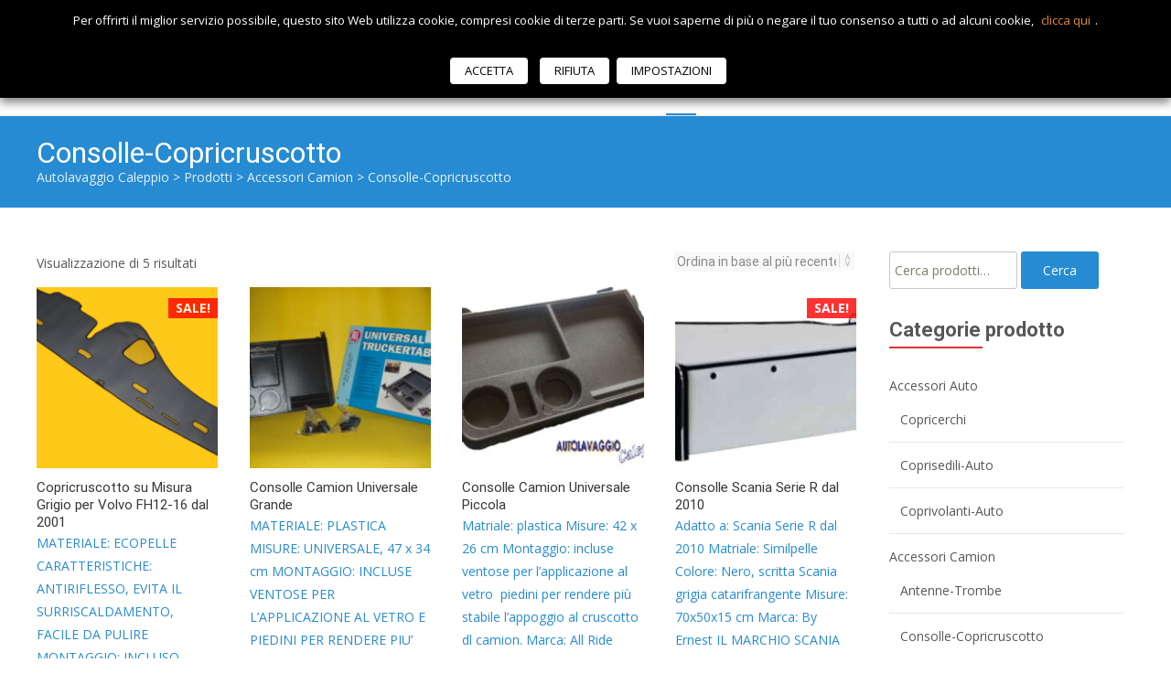

--- FILE ---
content_type: text/html; charset=UTF-8
request_url: https://www.autolavaggiocaleppio.com/categoria-prodotto/accessori-camion/consolle-copricruscotto
body_size: 22040
content:

<!DOCTYPE html>
<html dir="ltr" lang="it-IT">
<head>
	<meta charset="UTF-8">
	<meta name="viewport" content="width=device-width">
	<link rel="profile" href="http://gmpg.org/xfn/11">
	<link rel="pingback" href="https://www.autolavaggiocaleppio.com/xmlrpc.php">
	<title>Consolle-Copricruscotto | Autolavaggio Caleppio</title>
	<style>img:is([sizes="auto" i], [sizes^="auto," i]) { contain-intrinsic-size: 3000px 1500px }</style>
	
		<!-- All in One SEO 4.8.1.1 - aioseo.com -->
	<meta name="robots" content="max-image-preview:large" />
	<link rel="canonical" href="https://www.autolavaggiocaleppio.com/categoria-prodotto/accessori-camion/consolle-copricruscotto" />
	<meta name="generator" content="All in One SEO (AIOSEO) 4.8.1.1" />
		<script type="application/ld+json" class="aioseo-schema">
			{"@context":"https:\/\/schema.org","@graph":[{"@type":"BreadcrumbList","@id":"https:\/\/www.autolavaggiocaleppio.com\/categoria-prodotto\/accessori-camion\/consolle-copricruscotto#breadcrumblist","itemListElement":[{"@type":"ListItem","@id":"https:\/\/www.autolavaggiocaleppio.com\/#listItem","position":1,"name":"Home","item":"https:\/\/www.autolavaggiocaleppio.com\/","nextItem":{"@type":"ListItem","@id":"https:\/\/www.autolavaggiocaleppio.com\/categoria-prodotto\/accessori-camion#listItem","name":"Accessori Camion"}},{"@type":"ListItem","@id":"https:\/\/www.autolavaggiocaleppio.com\/categoria-prodotto\/accessori-camion#listItem","position":2,"name":"Accessori Camion","item":"https:\/\/www.autolavaggiocaleppio.com\/categoria-prodotto\/accessori-camion","nextItem":{"@type":"ListItem","@id":"https:\/\/www.autolavaggiocaleppio.com\/categoria-prodotto\/accessori-camion\/consolle-copricruscotto#listItem","name":"Consolle-Copricruscotto"},"previousItem":{"@type":"ListItem","@id":"https:\/\/www.autolavaggiocaleppio.com\/#listItem","name":"Home"}},{"@type":"ListItem","@id":"https:\/\/www.autolavaggiocaleppio.com\/categoria-prodotto\/accessori-camion\/consolle-copricruscotto#listItem","position":3,"name":"Consolle-Copricruscotto","previousItem":{"@type":"ListItem","@id":"https:\/\/www.autolavaggiocaleppio.com\/categoria-prodotto\/accessori-camion#listItem","name":"Accessori Camion"}}]},{"@type":"CollectionPage","@id":"https:\/\/www.autolavaggiocaleppio.com\/categoria-prodotto\/accessori-camion\/consolle-copricruscotto#collectionpage","url":"https:\/\/www.autolavaggiocaleppio.com\/categoria-prodotto\/accessori-camion\/consolle-copricruscotto","name":"Consolle-Copricruscotto | Autolavaggio Caleppio","inLanguage":"it-IT","isPartOf":{"@id":"https:\/\/www.autolavaggiocaleppio.com\/#website"},"breadcrumb":{"@id":"https:\/\/www.autolavaggiocaleppio.com\/categoria-prodotto\/accessori-camion\/consolle-copricruscotto#breadcrumblist"}},{"@type":"Organization","@id":"https:\/\/www.autolavaggiocaleppio.com\/#organization","name":"Autolavaggio Caleppio","description":"Vendita accessori Camion Auto Furgoni","url":"https:\/\/www.autolavaggiocaleppio.com\/"},{"@type":"WebSite","@id":"https:\/\/www.autolavaggiocaleppio.com\/#website","url":"https:\/\/www.autolavaggiocaleppio.com\/","name":"Autolavaggio Caleppio","description":"Vendita accessori Camion Auto Furgoni","inLanguage":"it-IT","publisher":{"@id":"https:\/\/www.autolavaggiocaleppio.com\/#organization"}}]}
		</script>
		<!-- All in One SEO -->

<link rel='dns-prefetch' href='//netdna.bootstrapcdn.com' />
<link rel='dns-prefetch' href='//fonts.googleapis.com' />
<link href='https://fonts.gstatic.com' crossorigin rel='preconnect' />
<link rel="alternate" type="application/rss+xml" title="Autolavaggio Caleppio &raquo; Feed" href="https://www.autolavaggiocaleppio.com/feed" />
<link rel="alternate" type="application/rss+xml" title="Autolavaggio Caleppio &raquo; Feed dei commenti" href="https://www.autolavaggiocaleppio.com/comments/feed" />
<link rel="alternate" type="application/rss+xml" title="Feed Autolavaggio Caleppio &raquo; Consolle-Copricruscotto Categoria" href="https://www.autolavaggiocaleppio.com/categoria-prodotto/accessori-camion/consolle-copricruscotto/feed" />
<script type="text/javascript">
/* <![CDATA[ */
window._wpemojiSettings = {"baseUrl":"https:\/\/s.w.org\/images\/core\/emoji\/16.0.1\/72x72\/","ext":".png","svgUrl":"https:\/\/s.w.org\/images\/core\/emoji\/16.0.1\/svg\/","svgExt":".svg","source":{"concatemoji":"https:\/\/www.autolavaggiocaleppio.com\/wp-includes\/js\/wp-emoji-release.min.js?ver=6.8.3"}};
/*! This file is auto-generated */
!function(s,n){var o,i,e;function c(e){try{var t={supportTests:e,timestamp:(new Date).valueOf()};sessionStorage.setItem(o,JSON.stringify(t))}catch(e){}}function p(e,t,n){e.clearRect(0,0,e.canvas.width,e.canvas.height),e.fillText(t,0,0);var t=new Uint32Array(e.getImageData(0,0,e.canvas.width,e.canvas.height).data),a=(e.clearRect(0,0,e.canvas.width,e.canvas.height),e.fillText(n,0,0),new Uint32Array(e.getImageData(0,0,e.canvas.width,e.canvas.height).data));return t.every(function(e,t){return e===a[t]})}function u(e,t){e.clearRect(0,0,e.canvas.width,e.canvas.height),e.fillText(t,0,0);for(var n=e.getImageData(16,16,1,1),a=0;a<n.data.length;a++)if(0!==n.data[a])return!1;return!0}function f(e,t,n,a){switch(t){case"flag":return n(e,"\ud83c\udff3\ufe0f\u200d\u26a7\ufe0f","\ud83c\udff3\ufe0f\u200b\u26a7\ufe0f")?!1:!n(e,"\ud83c\udde8\ud83c\uddf6","\ud83c\udde8\u200b\ud83c\uddf6")&&!n(e,"\ud83c\udff4\udb40\udc67\udb40\udc62\udb40\udc65\udb40\udc6e\udb40\udc67\udb40\udc7f","\ud83c\udff4\u200b\udb40\udc67\u200b\udb40\udc62\u200b\udb40\udc65\u200b\udb40\udc6e\u200b\udb40\udc67\u200b\udb40\udc7f");case"emoji":return!a(e,"\ud83e\udedf")}return!1}function g(e,t,n,a){var r="undefined"!=typeof WorkerGlobalScope&&self instanceof WorkerGlobalScope?new OffscreenCanvas(300,150):s.createElement("canvas"),o=r.getContext("2d",{willReadFrequently:!0}),i=(o.textBaseline="top",o.font="600 32px Arial",{});return e.forEach(function(e){i[e]=t(o,e,n,a)}),i}function t(e){var t=s.createElement("script");t.src=e,t.defer=!0,s.head.appendChild(t)}"undefined"!=typeof Promise&&(o="wpEmojiSettingsSupports",i=["flag","emoji"],n.supports={everything:!0,everythingExceptFlag:!0},e=new Promise(function(e){s.addEventListener("DOMContentLoaded",e,{once:!0})}),new Promise(function(t){var n=function(){try{var e=JSON.parse(sessionStorage.getItem(o));if("object"==typeof e&&"number"==typeof e.timestamp&&(new Date).valueOf()<e.timestamp+604800&&"object"==typeof e.supportTests)return e.supportTests}catch(e){}return null}();if(!n){if("undefined"!=typeof Worker&&"undefined"!=typeof OffscreenCanvas&&"undefined"!=typeof URL&&URL.createObjectURL&&"undefined"!=typeof Blob)try{var e="postMessage("+g.toString()+"("+[JSON.stringify(i),f.toString(),p.toString(),u.toString()].join(",")+"));",a=new Blob([e],{type:"text/javascript"}),r=new Worker(URL.createObjectURL(a),{name:"wpTestEmojiSupports"});return void(r.onmessage=function(e){c(n=e.data),r.terminate(),t(n)})}catch(e){}c(n=g(i,f,p,u))}t(n)}).then(function(e){for(var t in e)n.supports[t]=e[t],n.supports.everything=n.supports.everything&&n.supports[t],"flag"!==t&&(n.supports.everythingExceptFlag=n.supports.everythingExceptFlag&&n.supports[t]);n.supports.everythingExceptFlag=n.supports.everythingExceptFlag&&!n.supports.flag,n.DOMReady=!1,n.readyCallback=function(){n.DOMReady=!0}}).then(function(){return e}).then(function(){var e;n.supports.everything||(n.readyCallback(),(e=n.source||{}).concatemoji?t(e.concatemoji):e.wpemoji&&e.twemoji&&(t(e.twemoji),t(e.wpemoji)))}))}((window,document),window._wpemojiSettings);
/* ]]> */
</script>
<link rel='stylesheet' id='font-awesome-5-css' href='https://www.autolavaggiocaleppio.com/wp-content/plugins/load-more-products-for-woocommerce/berocket/assets/css/fontawesome5.min.css?ver=6.8.3' type='text/css' media='all' />
<style id='wp-emoji-styles-inline-css' type='text/css'>

	img.wp-smiley, img.emoji {
		display: inline !important;
		border: none !important;
		box-shadow: none !important;
		height: 1em !important;
		width: 1em !important;
		margin: 0 0.07em !important;
		vertical-align: -0.1em !important;
		background: none !important;
		padding: 0 !important;
	}
</style>
<link rel='stylesheet' id='wp-block-library-css' href='https://www.autolavaggiocaleppio.com/wp-includes/css/dist/block-library/style.min.css?ver=6.8.3' type='text/css' media='all' />
<style id='wp-block-library-theme-inline-css' type='text/css'>
.wp-block-audio :where(figcaption){color:#555;font-size:13px;text-align:center}.is-dark-theme .wp-block-audio :where(figcaption){color:#ffffffa6}.wp-block-audio{margin:0 0 1em}.wp-block-code{border:1px solid #ccc;border-radius:4px;font-family:Menlo,Consolas,monaco,monospace;padding:.8em 1em}.wp-block-embed :where(figcaption){color:#555;font-size:13px;text-align:center}.is-dark-theme .wp-block-embed :where(figcaption){color:#ffffffa6}.wp-block-embed{margin:0 0 1em}.blocks-gallery-caption{color:#555;font-size:13px;text-align:center}.is-dark-theme .blocks-gallery-caption{color:#ffffffa6}:root :where(.wp-block-image figcaption){color:#555;font-size:13px;text-align:center}.is-dark-theme :root :where(.wp-block-image figcaption){color:#ffffffa6}.wp-block-image{margin:0 0 1em}.wp-block-pullquote{border-bottom:4px solid;border-top:4px solid;color:currentColor;margin-bottom:1.75em}.wp-block-pullquote cite,.wp-block-pullquote footer,.wp-block-pullquote__citation{color:currentColor;font-size:.8125em;font-style:normal;text-transform:uppercase}.wp-block-quote{border-left:.25em solid;margin:0 0 1.75em;padding-left:1em}.wp-block-quote cite,.wp-block-quote footer{color:currentColor;font-size:.8125em;font-style:normal;position:relative}.wp-block-quote:where(.has-text-align-right){border-left:none;border-right:.25em solid;padding-left:0;padding-right:1em}.wp-block-quote:where(.has-text-align-center){border:none;padding-left:0}.wp-block-quote.is-large,.wp-block-quote.is-style-large,.wp-block-quote:where(.is-style-plain){border:none}.wp-block-search .wp-block-search__label{font-weight:700}.wp-block-search__button{border:1px solid #ccc;padding:.375em .625em}:where(.wp-block-group.has-background){padding:1.25em 2.375em}.wp-block-separator.has-css-opacity{opacity:.4}.wp-block-separator{border:none;border-bottom:2px solid;margin-left:auto;margin-right:auto}.wp-block-separator.has-alpha-channel-opacity{opacity:1}.wp-block-separator:not(.is-style-wide):not(.is-style-dots){width:100px}.wp-block-separator.has-background:not(.is-style-dots){border-bottom:none;height:1px}.wp-block-separator.has-background:not(.is-style-wide):not(.is-style-dots){height:2px}.wp-block-table{margin:0 0 1em}.wp-block-table td,.wp-block-table th{word-break:normal}.wp-block-table :where(figcaption){color:#555;font-size:13px;text-align:center}.is-dark-theme .wp-block-table :where(figcaption){color:#ffffffa6}.wp-block-video :where(figcaption){color:#555;font-size:13px;text-align:center}.is-dark-theme .wp-block-video :where(figcaption){color:#ffffffa6}.wp-block-video{margin:0 0 1em}:root :where(.wp-block-template-part.has-background){margin-bottom:0;margin-top:0;padding:1.25em 2.375em}
</style>
<style id='classic-theme-styles-inline-css' type='text/css'>
/*! This file is auto-generated */
.wp-block-button__link{color:#fff;background-color:#32373c;border-radius:9999px;box-shadow:none;text-decoration:none;padding:calc(.667em + 2px) calc(1.333em + 2px);font-size:1.125em}.wp-block-file__button{background:#32373c;color:#fff;text-decoration:none}
</style>
<style id='global-styles-inline-css' type='text/css'>
:root{--wp--preset--aspect-ratio--square: 1;--wp--preset--aspect-ratio--4-3: 4/3;--wp--preset--aspect-ratio--3-4: 3/4;--wp--preset--aspect-ratio--3-2: 3/2;--wp--preset--aspect-ratio--2-3: 2/3;--wp--preset--aspect-ratio--16-9: 16/9;--wp--preset--aspect-ratio--9-16: 9/16;--wp--preset--color--black: #000000;--wp--preset--color--cyan-bluish-gray: #abb8c3;--wp--preset--color--white: #ffffff;--wp--preset--color--pale-pink: #f78da7;--wp--preset--color--vivid-red: #cf2e2e;--wp--preset--color--luminous-vivid-orange: #ff6900;--wp--preset--color--luminous-vivid-amber: #fcb900;--wp--preset--color--light-green-cyan: #7bdcb5;--wp--preset--color--vivid-green-cyan: #00d084;--wp--preset--color--pale-cyan-blue: #8ed1fc;--wp--preset--color--vivid-cyan-blue: #0693e3;--wp--preset--color--vivid-purple: #9b51e0;--wp--preset--gradient--vivid-cyan-blue-to-vivid-purple: linear-gradient(135deg,rgba(6,147,227,1) 0%,rgb(155,81,224) 100%);--wp--preset--gradient--light-green-cyan-to-vivid-green-cyan: linear-gradient(135deg,rgb(122,220,180) 0%,rgb(0,208,130) 100%);--wp--preset--gradient--luminous-vivid-amber-to-luminous-vivid-orange: linear-gradient(135deg,rgba(252,185,0,1) 0%,rgba(255,105,0,1) 100%);--wp--preset--gradient--luminous-vivid-orange-to-vivid-red: linear-gradient(135deg,rgba(255,105,0,1) 0%,rgb(207,46,46) 100%);--wp--preset--gradient--very-light-gray-to-cyan-bluish-gray: linear-gradient(135deg,rgb(238,238,238) 0%,rgb(169,184,195) 100%);--wp--preset--gradient--cool-to-warm-spectrum: linear-gradient(135deg,rgb(74,234,220) 0%,rgb(151,120,209) 20%,rgb(207,42,186) 40%,rgb(238,44,130) 60%,rgb(251,105,98) 80%,rgb(254,248,76) 100%);--wp--preset--gradient--blush-light-purple: linear-gradient(135deg,rgb(255,206,236) 0%,rgb(152,150,240) 100%);--wp--preset--gradient--blush-bordeaux: linear-gradient(135deg,rgb(254,205,165) 0%,rgb(254,45,45) 50%,rgb(107,0,62) 100%);--wp--preset--gradient--luminous-dusk: linear-gradient(135deg,rgb(255,203,112) 0%,rgb(199,81,192) 50%,rgb(65,88,208) 100%);--wp--preset--gradient--pale-ocean: linear-gradient(135deg,rgb(255,245,203) 0%,rgb(182,227,212) 50%,rgb(51,167,181) 100%);--wp--preset--gradient--electric-grass: linear-gradient(135deg,rgb(202,248,128) 0%,rgb(113,206,126) 100%);--wp--preset--gradient--midnight: linear-gradient(135deg,rgb(2,3,129) 0%,rgb(40,116,252) 100%);--wp--preset--font-size--small: 13px;--wp--preset--font-size--medium: 20px;--wp--preset--font-size--large: 36px;--wp--preset--font-size--x-large: 42px;--wp--preset--spacing--20: 0.44rem;--wp--preset--spacing--30: 0.67rem;--wp--preset--spacing--40: 1rem;--wp--preset--spacing--50: 1.5rem;--wp--preset--spacing--60: 2.25rem;--wp--preset--spacing--70: 3.38rem;--wp--preset--spacing--80: 5.06rem;--wp--preset--shadow--natural: 6px 6px 9px rgba(0, 0, 0, 0.2);--wp--preset--shadow--deep: 12px 12px 50px rgba(0, 0, 0, 0.4);--wp--preset--shadow--sharp: 6px 6px 0px rgba(0, 0, 0, 0.2);--wp--preset--shadow--outlined: 6px 6px 0px -3px rgba(255, 255, 255, 1), 6px 6px rgba(0, 0, 0, 1);--wp--preset--shadow--crisp: 6px 6px 0px rgba(0, 0, 0, 1);}:where(.is-layout-flex){gap: 0.5em;}:where(.is-layout-grid){gap: 0.5em;}body .is-layout-flex{display: flex;}.is-layout-flex{flex-wrap: wrap;align-items: center;}.is-layout-flex > :is(*, div){margin: 0;}body .is-layout-grid{display: grid;}.is-layout-grid > :is(*, div){margin: 0;}:where(.wp-block-columns.is-layout-flex){gap: 2em;}:where(.wp-block-columns.is-layout-grid){gap: 2em;}:where(.wp-block-post-template.is-layout-flex){gap: 1.25em;}:where(.wp-block-post-template.is-layout-grid){gap: 1.25em;}.has-black-color{color: var(--wp--preset--color--black) !important;}.has-cyan-bluish-gray-color{color: var(--wp--preset--color--cyan-bluish-gray) !important;}.has-white-color{color: var(--wp--preset--color--white) !important;}.has-pale-pink-color{color: var(--wp--preset--color--pale-pink) !important;}.has-vivid-red-color{color: var(--wp--preset--color--vivid-red) !important;}.has-luminous-vivid-orange-color{color: var(--wp--preset--color--luminous-vivid-orange) !important;}.has-luminous-vivid-amber-color{color: var(--wp--preset--color--luminous-vivid-amber) !important;}.has-light-green-cyan-color{color: var(--wp--preset--color--light-green-cyan) !important;}.has-vivid-green-cyan-color{color: var(--wp--preset--color--vivid-green-cyan) !important;}.has-pale-cyan-blue-color{color: var(--wp--preset--color--pale-cyan-blue) !important;}.has-vivid-cyan-blue-color{color: var(--wp--preset--color--vivid-cyan-blue) !important;}.has-vivid-purple-color{color: var(--wp--preset--color--vivid-purple) !important;}.has-black-background-color{background-color: var(--wp--preset--color--black) !important;}.has-cyan-bluish-gray-background-color{background-color: var(--wp--preset--color--cyan-bluish-gray) !important;}.has-white-background-color{background-color: var(--wp--preset--color--white) !important;}.has-pale-pink-background-color{background-color: var(--wp--preset--color--pale-pink) !important;}.has-vivid-red-background-color{background-color: var(--wp--preset--color--vivid-red) !important;}.has-luminous-vivid-orange-background-color{background-color: var(--wp--preset--color--luminous-vivid-orange) !important;}.has-luminous-vivid-amber-background-color{background-color: var(--wp--preset--color--luminous-vivid-amber) !important;}.has-light-green-cyan-background-color{background-color: var(--wp--preset--color--light-green-cyan) !important;}.has-vivid-green-cyan-background-color{background-color: var(--wp--preset--color--vivid-green-cyan) !important;}.has-pale-cyan-blue-background-color{background-color: var(--wp--preset--color--pale-cyan-blue) !important;}.has-vivid-cyan-blue-background-color{background-color: var(--wp--preset--color--vivid-cyan-blue) !important;}.has-vivid-purple-background-color{background-color: var(--wp--preset--color--vivid-purple) !important;}.has-black-border-color{border-color: var(--wp--preset--color--black) !important;}.has-cyan-bluish-gray-border-color{border-color: var(--wp--preset--color--cyan-bluish-gray) !important;}.has-white-border-color{border-color: var(--wp--preset--color--white) !important;}.has-pale-pink-border-color{border-color: var(--wp--preset--color--pale-pink) !important;}.has-vivid-red-border-color{border-color: var(--wp--preset--color--vivid-red) !important;}.has-luminous-vivid-orange-border-color{border-color: var(--wp--preset--color--luminous-vivid-orange) !important;}.has-luminous-vivid-amber-border-color{border-color: var(--wp--preset--color--luminous-vivid-amber) !important;}.has-light-green-cyan-border-color{border-color: var(--wp--preset--color--light-green-cyan) !important;}.has-vivid-green-cyan-border-color{border-color: var(--wp--preset--color--vivid-green-cyan) !important;}.has-pale-cyan-blue-border-color{border-color: var(--wp--preset--color--pale-cyan-blue) !important;}.has-vivid-cyan-blue-border-color{border-color: var(--wp--preset--color--vivid-cyan-blue) !important;}.has-vivid-purple-border-color{border-color: var(--wp--preset--color--vivid-purple) !important;}.has-vivid-cyan-blue-to-vivid-purple-gradient-background{background: var(--wp--preset--gradient--vivid-cyan-blue-to-vivid-purple) !important;}.has-light-green-cyan-to-vivid-green-cyan-gradient-background{background: var(--wp--preset--gradient--light-green-cyan-to-vivid-green-cyan) !important;}.has-luminous-vivid-amber-to-luminous-vivid-orange-gradient-background{background: var(--wp--preset--gradient--luminous-vivid-amber-to-luminous-vivid-orange) !important;}.has-luminous-vivid-orange-to-vivid-red-gradient-background{background: var(--wp--preset--gradient--luminous-vivid-orange-to-vivid-red) !important;}.has-very-light-gray-to-cyan-bluish-gray-gradient-background{background: var(--wp--preset--gradient--very-light-gray-to-cyan-bluish-gray) !important;}.has-cool-to-warm-spectrum-gradient-background{background: var(--wp--preset--gradient--cool-to-warm-spectrum) !important;}.has-blush-light-purple-gradient-background{background: var(--wp--preset--gradient--blush-light-purple) !important;}.has-blush-bordeaux-gradient-background{background: var(--wp--preset--gradient--blush-bordeaux) !important;}.has-luminous-dusk-gradient-background{background: var(--wp--preset--gradient--luminous-dusk) !important;}.has-pale-ocean-gradient-background{background: var(--wp--preset--gradient--pale-ocean) !important;}.has-electric-grass-gradient-background{background: var(--wp--preset--gradient--electric-grass) !important;}.has-midnight-gradient-background{background: var(--wp--preset--gradient--midnight) !important;}.has-small-font-size{font-size: var(--wp--preset--font-size--small) !important;}.has-medium-font-size{font-size: var(--wp--preset--font-size--medium) !important;}.has-large-font-size{font-size: var(--wp--preset--font-size--large) !important;}.has-x-large-font-size{font-size: var(--wp--preset--font-size--x-large) !important;}
:where(.wp-block-post-template.is-layout-flex){gap: 1.25em;}:where(.wp-block-post-template.is-layout-grid){gap: 1.25em;}
:where(.wp-block-columns.is-layout-flex){gap: 2em;}:where(.wp-block-columns.is-layout-grid){gap: 2em;}
:root :where(.wp-block-pullquote){font-size: 1.5em;line-height: 1.6;}
</style>
<link rel='stylesheet' id='contact-form-7-css' href='https://www.autolavaggiocaleppio.com/wp-content/plugins/contact-form-7/includes/css/styles.css?ver=6.0.6' type='text/css' media='all' />
<link rel='stylesheet' id='dashicons-css' href='https://www.autolavaggiocaleppio.com/wp-includes/css/dashicons.min.css?ver=6.8.3' type='text/css' media='all' />
<link rel='stylesheet' id='post-views-counter-frontend-css' href='https://www.autolavaggiocaleppio.com/wp-content/plugins/post-views-counter/css/frontend.min.css?ver=1.5.3' type='text/css' media='all' />
<link rel='stylesheet' id='font-awesome-css' href='//netdna.bootstrapcdn.com/font-awesome/4.1.0/css/font-awesome.min.css?ver=4.1.0' type='text/css' media='all' />
<link rel='stylesheet' id='owl-carousel-css' href='https://www.autolavaggiocaleppio.com/wp-content/plugins/templatesnext-toolkit/css/owl.carousel.css?ver=2.2.1' type='text/css' media='all' />
<link rel='stylesheet' id='owl-carousel-transitions-css' href='https://www.autolavaggiocaleppio.com/wp-content/plugins/templatesnext-toolkit/css/owl.transitions.css?ver=1.3.2' type='text/css' media='all' />
<link rel='stylesheet' id='colorbox-css' href='https://www.autolavaggiocaleppio.com/wp-content/plugins/templatesnext-toolkit/css/colorbox.css?ver=1.5.14' type='text/css' media='all' />
<link rel='stylesheet' id='animate-css' href='https://www.autolavaggiocaleppio.com/wp-content/plugins/templatesnext-toolkit/css/animate.css?ver=3.5.1' type='text/css' media='all' />
<link rel='stylesheet' id='tx-style-css' href='https://www.autolavaggiocaleppio.com/wp-content/plugins/templatesnext-toolkit/css/tx-style.css?ver=1.01' type='text/css' media='all' />
<link rel='stylesheet' id='cookie-law-info-css' href='https://www.autolavaggiocaleppio.com/wp-content/plugins/webtoffee-gdpr-cookie-consent/public/css/cookie-law-info-public.css?ver=2.3.9' type='text/css' media='all' />
<link rel='stylesheet' id='cookie-law-info-gdpr-css' href='https://www.autolavaggiocaleppio.com/wp-content/plugins/webtoffee-gdpr-cookie-consent/public/css/cookie-law-info-gdpr.css?ver=2.3.9' type='text/css' media='all' />
<style id='cookie-law-info-gdpr-inline-css' type='text/css'>
.cli-modal-content, .cli-tab-content { background-color: #ffffff; }.cli-privacy-content-text, .cli-modal .cli-modal-dialog, .cli-tab-container p, a.cli-privacy-readmore { color: #000000; }.cli-tab-header { background-color: #f2f2f2; }.cli-tab-header, .cli-tab-header a.cli-nav-link,span.cli-necessary-caption,.cli-switch .cli-slider:after { color: #000000; }.cli-switch .cli-slider:before { background-color: #ffffff; }.cli-switch input:checked + .cli-slider:before { background-color: #ffffff; }.cli-switch .cli-slider { background-color: #e3e1e8; }.cli-switch input:checked + .cli-slider { background-color: #28a745; }.cli-modal-close svg { fill: #000000; }.cli-tab-footer .wt-cli-privacy-accept-all-btn { background-color: #00acad; color: #ffffff}.cli-tab-footer .wt-cli-privacy-accept-btn { background-color: #00acad; color: #ffffff}.cli-tab-header a:before{ border-right: 1px solid #000000; border-bottom: 1px solid #000000; }
</style>
<link rel='stylesheet' id='woocommerce-general-css' href='https://www.autolavaggiocaleppio.com/wp-content/themes/i-craft/css/nx-woo.css?ver=2.09' type='text/css' media='all' />
<link rel='stylesheet' id='woocommerce-layout-css' href='https://www.autolavaggiocaleppio.com/wp-content/plugins/woocommerce/assets/css/woocommerce-layout.css?ver=9.8.6' type='text/css' media='all' />
<link rel='stylesheet' id='woocommerce-smallscreen-css' href='https://www.autolavaggiocaleppio.com/wp-content/plugins/woocommerce/assets/css/woocommerce-smallscreen.css?ver=9.8.6' type='text/css' media='only screen and (max-width: 768px)' />
<style id='woocommerce-inline-inline-css' type='text/css'>
.woocommerce form .form-row .required { visibility: visible; }
</style>
<link rel='stylesheet' id='brands-styles-css' href='https://www.autolavaggiocaleppio.com/wp-content/plugins/woocommerce/assets/css/brands.css?ver=9.8.6' type='text/css' media='all' />
<link rel='stylesheet' id='icraft-fonts-css' href='//fonts.googleapis.com/css?family=Open+Sans%3A300%2C400%2C700%2C300italic%2C400italic%2C700italic%7CRoboto%3A300%2C400%2C700&#038;subset=latin%2Clatin-ext' type='text/css' media='all' />
<link rel='stylesheet' id='genericons-css' href='https://www.autolavaggiocaleppio.com/wp-content/themes/i-craft/fonts/genericons.css?ver=2.09' type='text/css' media='all' />
<link rel='stylesheet' id='side-menu-css' href='https://www.autolavaggiocaleppio.com/wp-content/themes/i-craft/css/jquery.sidr.dark.css?ver=2014-01-12' type='text/css' media='all' />
<link rel='stylesheet' id='owl-carousel-theme-css' href='https://www.autolavaggiocaleppio.com/wp-content/themes/i-craft/css/owl.theme.css?ver=2014-01-12' type='text/css' media='all' />
<link rel='stylesheet' id='icraft-style-css' href='https://www.autolavaggiocaleppio.com/wp-content/themes/i-craft/style.css?ver=2016-07-18' type='text/css' media='all' />
<!--[if lt IE 9]>
<link rel='stylesheet' id='icraft-ie-css' href='https://www.autolavaggiocaleppio.com/wp-content/themes/i-craft/css/ie.css?ver=2019-05-22' type='text/css' media='all' />
<![endif]-->
<link rel='stylesheet' id='itrans-extra-stylesheet-css' href='https://www.autolavaggiocaleppio.com/wp-content/themes/i-craft/css/extra-style.css?ver=2014-03-11' type='text/css' media='all' />
<style id='itrans-extra-stylesheet-inline-css' type='text/css'>
.owl-pagination {
    display: none !important;
}

.site-footer .copyright {
    width: 90% !important;
}
.site-footer .credit-info {
    width: 9% !important;
}


@media (max-width: 1069px) {
    .iheader h1 {
        margin: 30px 0 0 0;
        font-size: 28px;
        line-height: 28px;
    }
    .iheader .nx-breadcrumb {
        display: none;
    }
    .tx-slider .owl-wrapper .tx-slide-content .tx-slide-content-inner {
        padding: 10px 36px !important;
    }
}
@media (max-width: 999px) {
    .iheader h1 {
        margin: 30px 0 0 0;
        font-size: 26px;
        line-height: 26px;
    }
    .iheader .nx-breadcrumb {
        display: none;
    }
    .tx-slider .owl-wrapper .tx-slide-content .tx-slide-content-inner {
        padding: 20px 36px !important;
    }
}
@media (max-width: 767px) {
    .iheader h1 {
        margin: 30px 0 0 0;
        font-size: 24px;
        line-height: 24px;
    }
    .iheader .nx-breadcrumb {
        display: none;
    }
    .tx-slider .owl-wrapper .tx-slide-content .tx-slide-content-inner {
        padding: 20px !important;
    }
    .woocommerce ul.products li.product, .woocommerce-page ul.products li.product {
        width: 100%;
    }
}
@media (max-width: 580px) {
    .titlebar {
        padding-left: 16px;
        padding-right: 0;
    }
    .iheader h1 {
        margin: 30px 0 0 0;
        font-size: 22px;
        line-height: 22px;
    }
    .iheader .nx-breadcrumb {
        display: none;
    }
    .tx-slider .owl-wrapper .tx-slide-content .tx-slide-content-inner {
        padding: 10px !important;
    }
    .woocommerce ul.products li.product, .woocommerce-page ul.products li.product {
        width: 100%;
    }
}
@media (max-width: 480px) {
    .titlebar {
        padding-left: 16px;
        padding-right: 0;
    }
    .iheader h1 {
        margin: 30px 0 0 0;
        font-size: 22px;
        line-height: 22px;
    }
    .iheader .nx-breadcrumb {
        display: none;
    }
    .tx-slider .owl-wrapper .tx-slide-content .tx-slide-content-inner {
        padding: 10px !important;
    }
    .woocommerce ul.products li.product, .woocommerce-page ul.products li.product {
        width: 100%;
    }
}
@media (max-width: 359px) {
    .titlebar {
        padding-left: 16px;
        padding-right: 0;
    }
    .iheader h1 {
        margin: 30px 0 0 0;
        font-size: 18px;
        line-height: 18px;
    }
    .iheader .nx-breadcrumb {
        display: none;
    }
    .tx-slider .owl-wrapper .tx-slide-content .tx-slide-content-inner {
        padding: 2px !important;
    }
    .woocommerce ul.products li.product, .woocommerce-page ul.products li.product {
        width: 100%;
    }
}
</style>
<link rel='stylesheet' id='responsive-menu-css' href='https://www.autolavaggiocaleppio.com/wp-content/themes/i-craft/inc/responsive-menu/css/wprmenu.css?ver=1.01' type='text/css' media='all' />
<script type="text/javascript" src="https://www.autolavaggiocaleppio.com/wp-includes/js/jquery/jquery.min.js?ver=3.7.1" id="jquery-core-js"></script>
<script type="text/javascript" src="https://www.autolavaggiocaleppio.com/wp-includes/js/jquery/jquery-migrate.min.js?ver=3.4.1" id="jquery-migrate-js"></script>
<script type="text/javascript" id="cookie-law-info-js-extra">
/* <![CDATA[ */
var Cli_Data = {"nn_cookie_ids":["_pk_ses.*","_pk_id.*","NID"],"non_necessary_cookies":{"third-party":["NID"],"statistics":["_pk_ses.*","_pk_id.*"]},"cookielist":{"necessary":{"id":122,"status":true,"priority":10,"title":"Tecnici","strict":true,"default_state":true,"ccpa_optout":false,"loadonstart":true},"third-party":{"id":137,"status":true,"priority":2,"title":"Terze Parti","strict":false,"default_state":true,"ccpa_optout":false,"loadonstart":false},"statistics":{"id":136,"status":true,"priority":0,"title":"Statistici","strict":false,"default_state":true,"ccpa_optout":false,"loadonstart":false}},"ajax_url":"https:\/\/www.autolavaggiocaleppio.com\/wp-admin\/admin-ajax.php","current_lang":"it","security":"b2d05ab968","eu_countries":["GB"],"geoIP":"disabled","use_custom_geolocation_api":"","custom_geolocation_api":"https:\/\/geoip.cookieyes.com\/geoip\/checker\/result.php","consentVersion":"1","strictlyEnabled":["necessary","obligatoire"],"cookieDomain":"","privacy_length":"250","ccpaEnabled":"","ccpaRegionBased":"","ccpaBarEnabled":"","ccpaType":"gdpr","triggerDomRefresh":"","secure_cookies":""};
var log_object = {"ajax_url":"https:\/\/www.autolavaggiocaleppio.com\/wp-admin\/admin-ajax.php"};
/* ]]> */
</script>
<script type="text/javascript" src="https://www.autolavaggiocaleppio.com/wp-content/plugins/webtoffee-gdpr-cookie-consent/public/js/cookie-law-info-public.js?ver=2.3.9" id="cookie-law-info-js"></script>
<script type="text/javascript" src="https://www.autolavaggiocaleppio.com/wp-content/plugins/woocommerce/assets/js/jquery-blockui/jquery.blockUI.min.js?ver=2.7.0-wc.9.8.6" id="jquery-blockui-js" defer="defer" data-wp-strategy="defer"></script>
<script type="text/javascript" src="https://www.autolavaggiocaleppio.com/wp-content/plugins/woocommerce/assets/js/js-cookie/js.cookie.min.js?ver=2.1.4-wc.9.8.6" id="js-cookie-js" defer="defer" data-wp-strategy="defer"></script>
<script type="text/javascript" id="woocommerce-js-extra">
/* <![CDATA[ */
var woocommerce_params = {"ajax_url":"\/wp-admin\/admin-ajax.php","wc_ajax_url":"\/?wc-ajax=%%endpoint%%","i18n_password_show":"Mostra password","i18n_password_hide":"Nascondi password"};
/* ]]> */
</script>
<script type="text/javascript" src="https://www.autolavaggiocaleppio.com/wp-content/plugins/woocommerce/assets/js/frontend/woocommerce.min.js?ver=9.8.6" id="woocommerce-js" defer="defer" data-wp-strategy="defer"></script>
<link rel="https://api.w.org/" href="https://www.autolavaggiocaleppio.com/wp-json/" /><link rel="alternate" title="JSON" type="application/json" href="https://www.autolavaggiocaleppio.com/wp-json/wp/v2/product_cat/13" /><link rel="EditURI" type="application/rsd+xml" title="RSD" href="https://www.autolavaggiocaleppio.com/xmlrpc.php?rsd" />
<meta name="generator" content="WordPress 6.8.3" />
<meta name="generator" content="WooCommerce 9.8.6" />
<style></style><style>
                .lmp_load_more_button.br_lmp_button_settings .lmp_button:hover {
                    background-color: #9999ff!important;
                    color: #111111!important;
                }
                .lmp_load_more_button.br_lmp_prev_settings .lmp_button:hover {
                    background-color: #9999ff!important;
                    color: #111111!important;
                }li.product.lazy, .berocket_lgv_additional_data.lazy{opacity:0;}</style><style type="text/css">
.utilitybar {background-color: #268bd2;}body {font-family: "Open Sans", Helvetica, sans-serif; font-size: 14pxpx; line-height: 1.8; color: #575757;}h1,h2,h3,h4,h5,h6,.comment-reply-title,.widget .widget-title, .entry-header h1.entry-title {font-family: Roboto, Georgia, serif; }.themecolor {color: #268bd2;}.themebgcolor {background-color: #268bd2;}.themebordercolor {border-color: #268bd2;}.tx-slider .owl-pagination .owl-page > span { background: transparent; border-color: #268bd2;  }.tx-slider .owl-pagination .owl-page.active > span { background-color: #268bd2; }.tx-slider .owl-controls .owl-buttons .owl-next, .tx-slider .owl-controls .owl-buttons .owl-prev { background-color: #268bd2; }.nxs-gradient .nx-slider .da-img:after { background: rgba(231,14,119,.72); background: linear-gradient(135deg, rgba(231,14,119,.72) 0%, rgba(250,162,20,.72) 100%);}a,a:visited,.blog-columns .comments-link a:hover {color: #268bd2;}input:focus,textarea:focus, .woocommerce #content div.product form.cart .button {border: 1px solid #268bd2;}button,input[type="submit"],input[type="button"],input[type="reset"],.nav-container .current_page_item > a > span,.nav-container .current_page_ancestor > a > span,.nav-container .current-menu-item > a span,.nav-container .current-menu-ancestor > a > span,.nav-container li a:hover span {background-color: #268bd2;}.nav-container li:hover > a,.nav-container li a:hover {color: #268bd2;}.nav-container .sub-menu,.nav-container .children,.header-icons.woocart .cartdrop.widget_shopping_cart.nx-animate {border-top: 2px solid #268bd2;}.ibanner,.da-dots span.da-dots-current,.tx-cta a.cta-button,.header-iconwrap .header-icons.woocart > a .cart-counts {background-color: #268bd2;}#ft-post .entry-thumbnail:hover > .comments-link,.tx-folio-img .folio-links .folio-linkico,.tx-folio-img .folio-links .folio-zoomico {background-color: #268bd2;}.entry-header h1.entry-title a:hover,.entry-header > .entry-meta a:hover,.header-icons.woocart .cartdrop.widget_shopping_cart li a:hover {color: #268bd2;}.featured-area div.entry-summary > p > a.moretag:hover, body:not(.max-header) ul.nav-menu > li.nx-highlight:before {background-color: #268bd2;}.site-content div.entry-thumbnail .stickyonimg,.site-content div.entry-thumbnail .dateonimg,.site-content div.entry-nothumb .stickyonimg,.site-content div.entry-nothumb .dateonimg {background-color: #268bd2;}.entry-meta a,.entry-content a,.comment-content a,.entry-content a:visited {color: #268bd2;}.format-status .entry-content .page-links a,.format-gallery .entry-content .page-links a,.format-chat .entry-content .page-links a,.format-quote .entry-content .page-links a,.page-links a {background: #268bd2;border: 1px solid #268bd2;color: #ffffff;}.format-gallery .entry-content .page-links a:hover,.format-audio .entry-content .page-links a:hover,.format-status .entry-content .page-links a:hover,.format-video .entry-content .page-links a:hover,.format-chat .entry-content .page-links a:hover,.format-quote .entry-content .page-links a:hover,.page-links a:hover {color: #268bd2;}.iheader.front, .nx-preloader .nx-ispload, .site-footer .widget-area .widget .wpcf7 .wpcf7-submit {background-color: #268bd2;}.navigation a,.tx-post-row .tx-folio-title a:hover,.tx-blog .tx-blog-item h3.tx-post-title a:hover {color: #268bd2;}.paging-navigation div.navigation > ul > li a:hover,.paging-navigation div.navigation > ul > li.active > a {color: #268bd2;	border-color: #268bd2;}.comment-author .fn,.comment-author .url,.comment-reply-link,.comment-reply-login,.comment-body .reply a,.widget a:hover {color: #268bd2;}.widget_calendar a:hover, #wprmenu_menu_ul li.wprmenu-cart span.cart-counts {	background-color: #268bd2;	color: #ffffff;	}.widget_calendar td#next a:hover,.widget_calendar td#prev a:hover, .woocommerce #content div.product form.cart .button {	background-color: #268bd2;color: #ffffff;}.site-footer div.widget-area .widget a:hover {color: #268bd2;}.site-main div.widget-area .widget_calendar a:hover,.site-footer div.widget-area .widget_calendar a:hover {	background-color: #268bd2;color: #ffffff;}.widget a:visited, .product a:hover { color: #373737;}.widget a:hover,.entry-header h1.entry-title a:hover,.error404 .page-title:before,.tx-service-icon span i {color: #268bd2;}.da-dots > span > span,.tx-slider .tx-slide-button a, .tx-slider .tx-slide-button a:visited {background-color: #268bd2;}.iheader,.format-status,.tx-service:hover .tx-service-icon span, .nav-container .tx-highlight:after {background-color: #268bd2;}.tx-cta {border-left: 6px solid #268bd2;}.paging-navigation #posts-nav > span:hover, .paging-navigation #posts-nav > a:hover, .paging-navigation #posts-nav > span.current, .paging-navigation #posts-nav > a.current, .paging-navigation div.navigation > ul > li a:hover, .paging-navigation div.navigation > ul > li > span.current, .paging-navigation div.navigation > ul > li.active > a {border: 1px solid #268bd2;color: #268bd2;}.entry-title a { color: #141412;}.tx-service-icon span { border: 2px solid #268bd2;}.ibanner .da-slider .owl-item .da-link, .sidebar.nx-prod-pop.nx-leftsidebar .widget ul.product-categories li:hover > a { background-color:#268bd2; color: #FFF; }.ibanner .da-slider .owl-item .da-link:hover { background-color: #373737; color: #FFF; }.ibanner .da-slider .owl-controls .owl-page span { border-color:#268bd2; }.ibanner .da-slider .owl-controls .owl-page.active span, .ibanner .da-slider .owl-controls.clickable .owl-page:hover span {  background-color: #268bd2; }.ibanner .sldprev, .ibanner .da-slider .owl-prev, .ibanner .sldnext, .ibanner .da-slider .owl-next { 	background-color: #268bd2; }.colored-drop .nav-container ul ul a, .colored-drop ul.nav-container ul a, .colored-drop ul.nav-container ul, .colored-drop .nav-container ul ul {background-color: #268bd2;}.sidebar.nx-prod-pop.nx-leftsidebar .widget ul.product-categories > li ul {border-bottom-color: #268bd2;}.woocommerce #page ul.products li.product:hover .add_to_cart_button { background-color: #268bd2; border-color: 1px solid #268bd2; }.nx-nav-boxedicons .header-icons.woocart .cartdrop.widget_shopping_cart.nx-animate {border-bottom-color: #268bd2}.nx-nav-boxedicons .site-header .header-icons > a > span.genericon:before, ul.nav-menu > li.tx-heighlight:before, .woocommerce .nxowoo-box:hover a.button.add_to_cart_button {background-color: #268bd2}.utilitybar .widget ul.menu > li > ul { background-color: #268bd2; }</style>
		<style id="wprmenu_css" type="text/css" >
			/* apply appearance settings */
			.menu-toggle {
				display: none!important;
			}
			@media (max-width: 1069px) {
				.menu-toggle,
				#navbar  {
					display: none!important;
				}				
			}
			#wprmenu_bar {
				background: #2e2e2e;
			}
			#wprmenu_bar .menu_title, #wprmenu_bar .wprmenu_icon_menu {
				color: #F2F2F2;
			}
			#wprmenu_menu {
				background: #2E2E2E!important;
			}
			#wprmenu_menu.wprmenu_levels ul li {
				border-bottom:1px solid #131212;
				border-top:1px solid #0D0D0D;
			}
			#wprmenu_menu ul li a {
				color: #CFCFCF;
			}
			#wprmenu_menu ul li a:hover {
				color: #606060;
			}
			#wprmenu_menu.wprmenu_levels a.wprmenu_parent_item {
				border-left:1px solid #0D0D0D;
			}
			#wprmenu_menu .wprmenu_icon_par {
				color: #CFCFCF;
			}
			#wprmenu_menu .wprmenu_icon_par:hover {
				color: #606060;
			}
			#wprmenu_menu.wprmenu_levels ul li ul {
				border-top:1px solid #131212;
			}
			#wprmenu_bar .wprmenu_icon span {
				background: #FFFFFF;
			}
			
			#wprmenu_menu.left {
				width:80%;
				left: -80%;
			    right: auto;
			}
			#wprmenu_menu.right {
				width:80%;
			    right: -80%;
			    left: auto;
			}


			
						/* show the bar and hide othere navigation elements */
			@media only screen and (max-width: 1069px) {
				html { padding-top: 42px!important; }
				#wprmenu_bar { display: block!important; }
				div#wpadminbar { position: fixed; }
							}
		</style>
			<noscript><style>.woocommerce-product-gallery{ opacity: 1 !important; }</style></noscript>
	<!-- Matomo -->
<script>
  var _paq = window._paq = window._paq || [];
  /* tracker methods like "setCustomDimension" should be called before "trackPageView" */
  _paq.push(['trackPageView']);
_paq.push(['trackVisibleContentImpressions']);
  _paq.push(['enableLinkTracking']);
  (function() {
    var u="https://analytics.mgnu.net/";
    _paq.push(['setTrackerUrl', u+'piwik.php']);
    _paq.push(['setSiteId', '59']);
    var d=document, g=d.createElement('script'), s=d.getElementsByTagName('script')[0];
    g.async=true; g.src=u+'piwik.js'; s.parentNode.insertBefore(g,s);
  })();
</script>
<!-- End Matomo Code -->
<link rel="icon" href="https://www.autolavaggiocaleppio.com/wp-content/uploads/2022/02/cropped-AutolavaggioCaleppio-favicon-32x32.png" sizes="32x32" />
<link rel="icon" href="https://www.autolavaggiocaleppio.com/wp-content/uploads/2022/02/cropped-AutolavaggioCaleppio-favicon-192x192.png" sizes="192x192" />
<link rel="apple-touch-icon" href="https://www.autolavaggiocaleppio.com/wp-content/uploads/2022/02/cropped-AutolavaggioCaleppio-favicon-180x180.png" />
<meta name="msapplication-TileImage" content="https://www.autolavaggiocaleppio.com/wp-content/uploads/2022/02/cropped-AutolavaggioCaleppio-favicon-270x270.png" />
<style id="kirki-inline-styles">.site-header .home-link img{max-height:64px;}.site-header.fixeddiv .home-link img{max-height:48px;}.nav-container li a{font-size:14px;font-weight:400;}.footer-bg, .site-footer .sidebar-container{background-color:#383838;}.site-footer .widget-area .widget .widget-title{color:#FFFFFF;}.site-footer .widget-area .widget, .site-footer .widget-area .widget li{color:#bbbbbb;}.site-footer .widget-area .widget a{color:#dddddd;}.site-footer{background-color:#272727;}.site-footer .site-info, .site-footer .site-info a{color:#777777;}.go-top{visibility:visible;}/* cyrillic-ext */
@font-face {
  font-family: 'Open Sans';
  font-style: normal;
  font-weight: 400;
  font-stretch: normal;
  font-display: swap;
  src: url(https://www.autolavaggiocaleppio.com/wp-content/fonts/open-sans/font) format('woff');
  unicode-range: U+0460-052F, U+1C80-1C8A, U+20B4, U+2DE0-2DFF, U+A640-A69F, U+FE2E-FE2F;
}
/* cyrillic */
@font-face {
  font-family: 'Open Sans';
  font-style: normal;
  font-weight: 400;
  font-stretch: normal;
  font-display: swap;
  src: url(https://www.autolavaggiocaleppio.com/wp-content/fonts/open-sans/font) format('woff');
  unicode-range: U+0301, U+0400-045F, U+0490-0491, U+04B0-04B1, U+2116;
}
/* greek-ext */
@font-face {
  font-family: 'Open Sans';
  font-style: normal;
  font-weight: 400;
  font-stretch: normal;
  font-display: swap;
  src: url(https://www.autolavaggiocaleppio.com/wp-content/fonts/open-sans/font) format('woff');
  unicode-range: U+1F00-1FFF;
}
/* greek */
@font-face {
  font-family: 'Open Sans';
  font-style: normal;
  font-weight: 400;
  font-stretch: normal;
  font-display: swap;
  src: url(https://www.autolavaggiocaleppio.com/wp-content/fonts/open-sans/font) format('woff');
  unicode-range: U+0370-0377, U+037A-037F, U+0384-038A, U+038C, U+038E-03A1, U+03A3-03FF;
}
/* hebrew */
@font-face {
  font-family: 'Open Sans';
  font-style: normal;
  font-weight: 400;
  font-stretch: normal;
  font-display: swap;
  src: url(https://www.autolavaggiocaleppio.com/wp-content/fonts/open-sans/font) format('woff');
  unicode-range: U+0307-0308, U+0590-05FF, U+200C-2010, U+20AA, U+25CC, U+FB1D-FB4F;
}
/* math */
@font-face {
  font-family: 'Open Sans';
  font-style: normal;
  font-weight: 400;
  font-stretch: normal;
  font-display: swap;
  src: url(https://www.autolavaggiocaleppio.com/wp-content/fonts/open-sans/font) format('woff');
  unicode-range: U+0302-0303, U+0305, U+0307-0308, U+0310, U+0312, U+0315, U+031A, U+0326-0327, U+032C, U+032F-0330, U+0332-0333, U+0338, U+033A, U+0346, U+034D, U+0391-03A1, U+03A3-03A9, U+03B1-03C9, U+03D1, U+03D5-03D6, U+03F0-03F1, U+03F4-03F5, U+2016-2017, U+2034-2038, U+203C, U+2040, U+2043, U+2047, U+2050, U+2057, U+205F, U+2070-2071, U+2074-208E, U+2090-209C, U+20D0-20DC, U+20E1, U+20E5-20EF, U+2100-2112, U+2114-2115, U+2117-2121, U+2123-214F, U+2190, U+2192, U+2194-21AE, U+21B0-21E5, U+21F1-21F2, U+21F4-2211, U+2213-2214, U+2216-22FF, U+2308-230B, U+2310, U+2319, U+231C-2321, U+2336-237A, U+237C, U+2395, U+239B-23B7, U+23D0, U+23DC-23E1, U+2474-2475, U+25AF, U+25B3, U+25B7, U+25BD, U+25C1, U+25CA, U+25CC, U+25FB, U+266D-266F, U+27C0-27FF, U+2900-2AFF, U+2B0E-2B11, U+2B30-2B4C, U+2BFE, U+3030, U+FF5B, U+FF5D, U+1D400-1D7FF, U+1EE00-1EEFF;
}
/* symbols */
@font-face {
  font-family: 'Open Sans';
  font-style: normal;
  font-weight: 400;
  font-stretch: normal;
  font-display: swap;
  src: url(https://www.autolavaggiocaleppio.com/wp-content/fonts/open-sans/font) format('woff');
  unicode-range: U+0001-000C, U+000E-001F, U+007F-009F, U+20DD-20E0, U+20E2-20E4, U+2150-218F, U+2190, U+2192, U+2194-2199, U+21AF, U+21E6-21F0, U+21F3, U+2218-2219, U+2299, U+22C4-22C6, U+2300-243F, U+2440-244A, U+2460-24FF, U+25A0-27BF, U+2800-28FF, U+2921-2922, U+2981, U+29BF, U+29EB, U+2B00-2BFF, U+4DC0-4DFF, U+FFF9-FFFB, U+10140-1018E, U+10190-1019C, U+101A0, U+101D0-101FD, U+102E0-102FB, U+10E60-10E7E, U+1D2C0-1D2D3, U+1D2E0-1D37F, U+1F000-1F0FF, U+1F100-1F1AD, U+1F1E6-1F1FF, U+1F30D-1F30F, U+1F315, U+1F31C, U+1F31E, U+1F320-1F32C, U+1F336, U+1F378, U+1F37D, U+1F382, U+1F393-1F39F, U+1F3A7-1F3A8, U+1F3AC-1F3AF, U+1F3C2, U+1F3C4-1F3C6, U+1F3CA-1F3CE, U+1F3D4-1F3E0, U+1F3ED, U+1F3F1-1F3F3, U+1F3F5-1F3F7, U+1F408, U+1F415, U+1F41F, U+1F426, U+1F43F, U+1F441-1F442, U+1F444, U+1F446-1F449, U+1F44C-1F44E, U+1F453, U+1F46A, U+1F47D, U+1F4A3, U+1F4B0, U+1F4B3, U+1F4B9, U+1F4BB, U+1F4BF, U+1F4C8-1F4CB, U+1F4D6, U+1F4DA, U+1F4DF, U+1F4E3-1F4E6, U+1F4EA-1F4ED, U+1F4F7, U+1F4F9-1F4FB, U+1F4FD-1F4FE, U+1F503, U+1F507-1F50B, U+1F50D, U+1F512-1F513, U+1F53E-1F54A, U+1F54F-1F5FA, U+1F610, U+1F650-1F67F, U+1F687, U+1F68D, U+1F691, U+1F694, U+1F698, U+1F6AD, U+1F6B2, U+1F6B9-1F6BA, U+1F6BC, U+1F6C6-1F6CF, U+1F6D3-1F6D7, U+1F6E0-1F6EA, U+1F6F0-1F6F3, U+1F6F7-1F6FC, U+1F700-1F7FF, U+1F800-1F80B, U+1F810-1F847, U+1F850-1F859, U+1F860-1F887, U+1F890-1F8AD, U+1F8B0-1F8BB, U+1F8C0-1F8C1, U+1F900-1F90B, U+1F93B, U+1F946, U+1F984, U+1F996, U+1F9E9, U+1FA00-1FA6F, U+1FA70-1FA7C, U+1FA80-1FA89, U+1FA8F-1FAC6, U+1FACE-1FADC, U+1FADF-1FAE9, U+1FAF0-1FAF8, U+1FB00-1FBFF;
}
/* vietnamese */
@font-face {
  font-family: 'Open Sans';
  font-style: normal;
  font-weight: 400;
  font-stretch: normal;
  font-display: swap;
  src: url(https://www.autolavaggiocaleppio.com/wp-content/fonts/open-sans/font) format('woff');
  unicode-range: U+0102-0103, U+0110-0111, U+0128-0129, U+0168-0169, U+01A0-01A1, U+01AF-01B0, U+0300-0301, U+0303-0304, U+0308-0309, U+0323, U+0329, U+1EA0-1EF9, U+20AB;
}
/* latin-ext */
@font-face {
  font-family: 'Open Sans';
  font-style: normal;
  font-weight: 400;
  font-stretch: normal;
  font-display: swap;
  src: url(https://www.autolavaggiocaleppio.com/wp-content/fonts/open-sans/font) format('woff');
  unicode-range: U+0100-02BA, U+02BD-02C5, U+02C7-02CC, U+02CE-02D7, U+02DD-02FF, U+0304, U+0308, U+0329, U+1D00-1DBF, U+1E00-1E9F, U+1EF2-1EFF, U+2020, U+20A0-20AB, U+20AD-20C0, U+2113, U+2C60-2C7F, U+A720-A7FF;
}
/* latin */
@font-face {
  font-family: 'Open Sans';
  font-style: normal;
  font-weight: 400;
  font-stretch: normal;
  font-display: swap;
  src: url(https://www.autolavaggiocaleppio.com/wp-content/fonts/open-sans/font) format('woff');
  unicode-range: U+0000-00FF, U+0131, U+0152-0153, U+02BB-02BC, U+02C6, U+02DA, U+02DC, U+0304, U+0308, U+0329, U+2000-206F, U+20AC, U+2122, U+2191, U+2193, U+2212, U+2215, U+FEFF, U+FFFD;
}/* cyrillic-ext */
@font-face {
  font-family: 'Roboto';
  font-style: normal;
  font-weight: 400;
  font-stretch: normal;
  font-display: swap;
  src: url(https://www.autolavaggiocaleppio.com/wp-content/fonts/roboto/font) format('woff');
  unicode-range: U+0460-052F, U+1C80-1C8A, U+20B4, U+2DE0-2DFF, U+A640-A69F, U+FE2E-FE2F;
}
/* cyrillic */
@font-face {
  font-family: 'Roboto';
  font-style: normal;
  font-weight: 400;
  font-stretch: normal;
  font-display: swap;
  src: url(https://www.autolavaggiocaleppio.com/wp-content/fonts/roboto/font) format('woff');
  unicode-range: U+0301, U+0400-045F, U+0490-0491, U+04B0-04B1, U+2116;
}
/* greek-ext */
@font-face {
  font-family: 'Roboto';
  font-style: normal;
  font-weight: 400;
  font-stretch: normal;
  font-display: swap;
  src: url(https://www.autolavaggiocaleppio.com/wp-content/fonts/roboto/font) format('woff');
  unicode-range: U+1F00-1FFF;
}
/* greek */
@font-face {
  font-family: 'Roboto';
  font-style: normal;
  font-weight: 400;
  font-stretch: normal;
  font-display: swap;
  src: url(https://www.autolavaggiocaleppio.com/wp-content/fonts/roboto/font) format('woff');
  unicode-range: U+0370-0377, U+037A-037F, U+0384-038A, U+038C, U+038E-03A1, U+03A3-03FF;
}
/* math */
@font-face {
  font-family: 'Roboto';
  font-style: normal;
  font-weight: 400;
  font-stretch: normal;
  font-display: swap;
  src: url(https://www.autolavaggiocaleppio.com/wp-content/fonts/roboto/font) format('woff');
  unicode-range: U+0302-0303, U+0305, U+0307-0308, U+0310, U+0312, U+0315, U+031A, U+0326-0327, U+032C, U+032F-0330, U+0332-0333, U+0338, U+033A, U+0346, U+034D, U+0391-03A1, U+03A3-03A9, U+03B1-03C9, U+03D1, U+03D5-03D6, U+03F0-03F1, U+03F4-03F5, U+2016-2017, U+2034-2038, U+203C, U+2040, U+2043, U+2047, U+2050, U+2057, U+205F, U+2070-2071, U+2074-208E, U+2090-209C, U+20D0-20DC, U+20E1, U+20E5-20EF, U+2100-2112, U+2114-2115, U+2117-2121, U+2123-214F, U+2190, U+2192, U+2194-21AE, U+21B0-21E5, U+21F1-21F2, U+21F4-2211, U+2213-2214, U+2216-22FF, U+2308-230B, U+2310, U+2319, U+231C-2321, U+2336-237A, U+237C, U+2395, U+239B-23B7, U+23D0, U+23DC-23E1, U+2474-2475, U+25AF, U+25B3, U+25B7, U+25BD, U+25C1, U+25CA, U+25CC, U+25FB, U+266D-266F, U+27C0-27FF, U+2900-2AFF, U+2B0E-2B11, U+2B30-2B4C, U+2BFE, U+3030, U+FF5B, U+FF5D, U+1D400-1D7FF, U+1EE00-1EEFF;
}
/* symbols */
@font-face {
  font-family: 'Roboto';
  font-style: normal;
  font-weight: 400;
  font-stretch: normal;
  font-display: swap;
  src: url(https://www.autolavaggiocaleppio.com/wp-content/fonts/roboto/font) format('woff');
  unicode-range: U+0001-000C, U+000E-001F, U+007F-009F, U+20DD-20E0, U+20E2-20E4, U+2150-218F, U+2190, U+2192, U+2194-2199, U+21AF, U+21E6-21F0, U+21F3, U+2218-2219, U+2299, U+22C4-22C6, U+2300-243F, U+2440-244A, U+2460-24FF, U+25A0-27BF, U+2800-28FF, U+2921-2922, U+2981, U+29BF, U+29EB, U+2B00-2BFF, U+4DC0-4DFF, U+FFF9-FFFB, U+10140-1018E, U+10190-1019C, U+101A0, U+101D0-101FD, U+102E0-102FB, U+10E60-10E7E, U+1D2C0-1D2D3, U+1D2E0-1D37F, U+1F000-1F0FF, U+1F100-1F1AD, U+1F1E6-1F1FF, U+1F30D-1F30F, U+1F315, U+1F31C, U+1F31E, U+1F320-1F32C, U+1F336, U+1F378, U+1F37D, U+1F382, U+1F393-1F39F, U+1F3A7-1F3A8, U+1F3AC-1F3AF, U+1F3C2, U+1F3C4-1F3C6, U+1F3CA-1F3CE, U+1F3D4-1F3E0, U+1F3ED, U+1F3F1-1F3F3, U+1F3F5-1F3F7, U+1F408, U+1F415, U+1F41F, U+1F426, U+1F43F, U+1F441-1F442, U+1F444, U+1F446-1F449, U+1F44C-1F44E, U+1F453, U+1F46A, U+1F47D, U+1F4A3, U+1F4B0, U+1F4B3, U+1F4B9, U+1F4BB, U+1F4BF, U+1F4C8-1F4CB, U+1F4D6, U+1F4DA, U+1F4DF, U+1F4E3-1F4E6, U+1F4EA-1F4ED, U+1F4F7, U+1F4F9-1F4FB, U+1F4FD-1F4FE, U+1F503, U+1F507-1F50B, U+1F50D, U+1F512-1F513, U+1F53E-1F54A, U+1F54F-1F5FA, U+1F610, U+1F650-1F67F, U+1F687, U+1F68D, U+1F691, U+1F694, U+1F698, U+1F6AD, U+1F6B2, U+1F6B9-1F6BA, U+1F6BC, U+1F6C6-1F6CF, U+1F6D3-1F6D7, U+1F6E0-1F6EA, U+1F6F0-1F6F3, U+1F6F7-1F6FC, U+1F700-1F7FF, U+1F800-1F80B, U+1F810-1F847, U+1F850-1F859, U+1F860-1F887, U+1F890-1F8AD, U+1F8B0-1F8BB, U+1F8C0-1F8C1, U+1F900-1F90B, U+1F93B, U+1F946, U+1F984, U+1F996, U+1F9E9, U+1FA00-1FA6F, U+1FA70-1FA7C, U+1FA80-1FA89, U+1FA8F-1FAC6, U+1FACE-1FADC, U+1FADF-1FAE9, U+1FAF0-1FAF8, U+1FB00-1FBFF;
}
/* vietnamese */
@font-face {
  font-family: 'Roboto';
  font-style: normal;
  font-weight: 400;
  font-stretch: normal;
  font-display: swap;
  src: url(https://www.autolavaggiocaleppio.com/wp-content/fonts/roboto/font) format('woff');
  unicode-range: U+0102-0103, U+0110-0111, U+0128-0129, U+0168-0169, U+01A0-01A1, U+01AF-01B0, U+0300-0301, U+0303-0304, U+0308-0309, U+0323, U+0329, U+1EA0-1EF9, U+20AB;
}
/* latin-ext */
@font-face {
  font-family: 'Roboto';
  font-style: normal;
  font-weight: 400;
  font-stretch: normal;
  font-display: swap;
  src: url(https://www.autolavaggiocaleppio.com/wp-content/fonts/roboto/font) format('woff');
  unicode-range: U+0100-02BA, U+02BD-02C5, U+02C7-02CC, U+02CE-02D7, U+02DD-02FF, U+0304, U+0308, U+0329, U+1D00-1DBF, U+1E00-1E9F, U+1EF2-1EFF, U+2020, U+20A0-20AB, U+20AD-20C0, U+2113, U+2C60-2C7F, U+A720-A7FF;
}
/* latin */
@font-face {
  font-family: 'Roboto';
  font-style: normal;
  font-weight: 400;
  font-stretch: normal;
  font-display: swap;
  src: url(https://www.autolavaggiocaleppio.com/wp-content/fonts/roboto/font) format('woff');
  unicode-range: U+0000-00FF, U+0131, U+0152-0153, U+02BB-02BC, U+02C6, U+02DA, U+02DC, U+0304, U+0308, U+0329, U+2000-206F, U+20AC, U+2122, U+2191, U+2193, U+2212, U+2215, U+FEFF, U+FFFD;
}/* cyrillic-ext */
@font-face {
  font-family: 'Open Sans';
  font-style: normal;
  font-weight: 400;
  font-stretch: normal;
  font-display: swap;
  src: url(https://www.autolavaggiocaleppio.com/wp-content/fonts/open-sans/font) format('woff');
  unicode-range: U+0460-052F, U+1C80-1C8A, U+20B4, U+2DE0-2DFF, U+A640-A69F, U+FE2E-FE2F;
}
/* cyrillic */
@font-face {
  font-family: 'Open Sans';
  font-style: normal;
  font-weight: 400;
  font-stretch: normal;
  font-display: swap;
  src: url(https://www.autolavaggiocaleppio.com/wp-content/fonts/open-sans/font) format('woff');
  unicode-range: U+0301, U+0400-045F, U+0490-0491, U+04B0-04B1, U+2116;
}
/* greek-ext */
@font-face {
  font-family: 'Open Sans';
  font-style: normal;
  font-weight: 400;
  font-stretch: normal;
  font-display: swap;
  src: url(https://www.autolavaggiocaleppio.com/wp-content/fonts/open-sans/font) format('woff');
  unicode-range: U+1F00-1FFF;
}
/* greek */
@font-face {
  font-family: 'Open Sans';
  font-style: normal;
  font-weight: 400;
  font-stretch: normal;
  font-display: swap;
  src: url(https://www.autolavaggiocaleppio.com/wp-content/fonts/open-sans/font) format('woff');
  unicode-range: U+0370-0377, U+037A-037F, U+0384-038A, U+038C, U+038E-03A1, U+03A3-03FF;
}
/* hebrew */
@font-face {
  font-family: 'Open Sans';
  font-style: normal;
  font-weight: 400;
  font-stretch: normal;
  font-display: swap;
  src: url(https://www.autolavaggiocaleppio.com/wp-content/fonts/open-sans/font) format('woff');
  unicode-range: U+0307-0308, U+0590-05FF, U+200C-2010, U+20AA, U+25CC, U+FB1D-FB4F;
}
/* math */
@font-face {
  font-family: 'Open Sans';
  font-style: normal;
  font-weight: 400;
  font-stretch: normal;
  font-display: swap;
  src: url(https://www.autolavaggiocaleppio.com/wp-content/fonts/open-sans/font) format('woff');
  unicode-range: U+0302-0303, U+0305, U+0307-0308, U+0310, U+0312, U+0315, U+031A, U+0326-0327, U+032C, U+032F-0330, U+0332-0333, U+0338, U+033A, U+0346, U+034D, U+0391-03A1, U+03A3-03A9, U+03B1-03C9, U+03D1, U+03D5-03D6, U+03F0-03F1, U+03F4-03F5, U+2016-2017, U+2034-2038, U+203C, U+2040, U+2043, U+2047, U+2050, U+2057, U+205F, U+2070-2071, U+2074-208E, U+2090-209C, U+20D0-20DC, U+20E1, U+20E5-20EF, U+2100-2112, U+2114-2115, U+2117-2121, U+2123-214F, U+2190, U+2192, U+2194-21AE, U+21B0-21E5, U+21F1-21F2, U+21F4-2211, U+2213-2214, U+2216-22FF, U+2308-230B, U+2310, U+2319, U+231C-2321, U+2336-237A, U+237C, U+2395, U+239B-23B7, U+23D0, U+23DC-23E1, U+2474-2475, U+25AF, U+25B3, U+25B7, U+25BD, U+25C1, U+25CA, U+25CC, U+25FB, U+266D-266F, U+27C0-27FF, U+2900-2AFF, U+2B0E-2B11, U+2B30-2B4C, U+2BFE, U+3030, U+FF5B, U+FF5D, U+1D400-1D7FF, U+1EE00-1EEFF;
}
/* symbols */
@font-face {
  font-family: 'Open Sans';
  font-style: normal;
  font-weight: 400;
  font-stretch: normal;
  font-display: swap;
  src: url(https://www.autolavaggiocaleppio.com/wp-content/fonts/open-sans/font) format('woff');
  unicode-range: U+0001-000C, U+000E-001F, U+007F-009F, U+20DD-20E0, U+20E2-20E4, U+2150-218F, U+2190, U+2192, U+2194-2199, U+21AF, U+21E6-21F0, U+21F3, U+2218-2219, U+2299, U+22C4-22C6, U+2300-243F, U+2440-244A, U+2460-24FF, U+25A0-27BF, U+2800-28FF, U+2921-2922, U+2981, U+29BF, U+29EB, U+2B00-2BFF, U+4DC0-4DFF, U+FFF9-FFFB, U+10140-1018E, U+10190-1019C, U+101A0, U+101D0-101FD, U+102E0-102FB, U+10E60-10E7E, U+1D2C0-1D2D3, U+1D2E0-1D37F, U+1F000-1F0FF, U+1F100-1F1AD, U+1F1E6-1F1FF, U+1F30D-1F30F, U+1F315, U+1F31C, U+1F31E, U+1F320-1F32C, U+1F336, U+1F378, U+1F37D, U+1F382, U+1F393-1F39F, U+1F3A7-1F3A8, U+1F3AC-1F3AF, U+1F3C2, U+1F3C4-1F3C6, U+1F3CA-1F3CE, U+1F3D4-1F3E0, U+1F3ED, U+1F3F1-1F3F3, U+1F3F5-1F3F7, U+1F408, U+1F415, U+1F41F, U+1F426, U+1F43F, U+1F441-1F442, U+1F444, U+1F446-1F449, U+1F44C-1F44E, U+1F453, U+1F46A, U+1F47D, U+1F4A3, U+1F4B0, U+1F4B3, U+1F4B9, U+1F4BB, U+1F4BF, U+1F4C8-1F4CB, U+1F4D6, U+1F4DA, U+1F4DF, U+1F4E3-1F4E6, U+1F4EA-1F4ED, U+1F4F7, U+1F4F9-1F4FB, U+1F4FD-1F4FE, U+1F503, U+1F507-1F50B, U+1F50D, U+1F512-1F513, U+1F53E-1F54A, U+1F54F-1F5FA, U+1F610, U+1F650-1F67F, U+1F687, U+1F68D, U+1F691, U+1F694, U+1F698, U+1F6AD, U+1F6B2, U+1F6B9-1F6BA, U+1F6BC, U+1F6C6-1F6CF, U+1F6D3-1F6D7, U+1F6E0-1F6EA, U+1F6F0-1F6F3, U+1F6F7-1F6FC, U+1F700-1F7FF, U+1F800-1F80B, U+1F810-1F847, U+1F850-1F859, U+1F860-1F887, U+1F890-1F8AD, U+1F8B0-1F8BB, U+1F8C0-1F8C1, U+1F900-1F90B, U+1F93B, U+1F946, U+1F984, U+1F996, U+1F9E9, U+1FA00-1FA6F, U+1FA70-1FA7C, U+1FA80-1FA89, U+1FA8F-1FAC6, U+1FACE-1FADC, U+1FADF-1FAE9, U+1FAF0-1FAF8, U+1FB00-1FBFF;
}
/* vietnamese */
@font-face {
  font-family: 'Open Sans';
  font-style: normal;
  font-weight: 400;
  font-stretch: normal;
  font-display: swap;
  src: url(https://www.autolavaggiocaleppio.com/wp-content/fonts/open-sans/font) format('woff');
  unicode-range: U+0102-0103, U+0110-0111, U+0128-0129, U+0168-0169, U+01A0-01A1, U+01AF-01B0, U+0300-0301, U+0303-0304, U+0308-0309, U+0323, U+0329, U+1EA0-1EF9, U+20AB;
}
/* latin-ext */
@font-face {
  font-family: 'Open Sans';
  font-style: normal;
  font-weight: 400;
  font-stretch: normal;
  font-display: swap;
  src: url(https://www.autolavaggiocaleppio.com/wp-content/fonts/open-sans/font) format('woff');
  unicode-range: U+0100-02BA, U+02BD-02C5, U+02C7-02CC, U+02CE-02D7, U+02DD-02FF, U+0304, U+0308, U+0329, U+1D00-1DBF, U+1E00-1E9F, U+1EF2-1EFF, U+2020, U+20A0-20AB, U+20AD-20C0, U+2113, U+2C60-2C7F, U+A720-A7FF;
}
/* latin */
@font-face {
  font-family: 'Open Sans';
  font-style: normal;
  font-weight: 400;
  font-stretch: normal;
  font-display: swap;
  src: url(https://www.autolavaggiocaleppio.com/wp-content/fonts/open-sans/font) format('woff');
  unicode-range: U+0000-00FF, U+0131, U+0152-0153, U+02BB-02BC, U+02C6, U+02DA, U+02DC, U+0304, U+0308, U+0329, U+2000-206F, U+20AC, U+2122, U+2191, U+2193, U+2212, U+2215, U+FEFF, U+FFFD;
}/* cyrillic-ext */
@font-face {
  font-family: 'Roboto';
  font-style: normal;
  font-weight: 400;
  font-stretch: normal;
  font-display: swap;
  src: url(https://www.autolavaggiocaleppio.com/wp-content/fonts/roboto/font) format('woff');
  unicode-range: U+0460-052F, U+1C80-1C8A, U+20B4, U+2DE0-2DFF, U+A640-A69F, U+FE2E-FE2F;
}
/* cyrillic */
@font-face {
  font-family: 'Roboto';
  font-style: normal;
  font-weight: 400;
  font-stretch: normal;
  font-display: swap;
  src: url(https://www.autolavaggiocaleppio.com/wp-content/fonts/roboto/font) format('woff');
  unicode-range: U+0301, U+0400-045F, U+0490-0491, U+04B0-04B1, U+2116;
}
/* greek-ext */
@font-face {
  font-family: 'Roboto';
  font-style: normal;
  font-weight: 400;
  font-stretch: normal;
  font-display: swap;
  src: url(https://www.autolavaggiocaleppio.com/wp-content/fonts/roboto/font) format('woff');
  unicode-range: U+1F00-1FFF;
}
/* greek */
@font-face {
  font-family: 'Roboto';
  font-style: normal;
  font-weight: 400;
  font-stretch: normal;
  font-display: swap;
  src: url(https://www.autolavaggiocaleppio.com/wp-content/fonts/roboto/font) format('woff');
  unicode-range: U+0370-0377, U+037A-037F, U+0384-038A, U+038C, U+038E-03A1, U+03A3-03FF;
}
/* math */
@font-face {
  font-family: 'Roboto';
  font-style: normal;
  font-weight: 400;
  font-stretch: normal;
  font-display: swap;
  src: url(https://www.autolavaggiocaleppio.com/wp-content/fonts/roboto/font) format('woff');
  unicode-range: U+0302-0303, U+0305, U+0307-0308, U+0310, U+0312, U+0315, U+031A, U+0326-0327, U+032C, U+032F-0330, U+0332-0333, U+0338, U+033A, U+0346, U+034D, U+0391-03A1, U+03A3-03A9, U+03B1-03C9, U+03D1, U+03D5-03D6, U+03F0-03F1, U+03F4-03F5, U+2016-2017, U+2034-2038, U+203C, U+2040, U+2043, U+2047, U+2050, U+2057, U+205F, U+2070-2071, U+2074-208E, U+2090-209C, U+20D0-20DC, U+20E1, U+20E5-20EF, U+2100-2112, U+2114-2115, U+2117-2121, U+2123-214F, U+2190, U+2192, U+2194-21AE, U+21B0-21E5, U+21F1-21F2, U+21F4-2211, U+2213-2214, U+2216-22FF, U+2308-230B, U+2310, U+2319, U+231C-2321, U+2336-237A, U+237C, U+2395, U+239B-23B7, U+23D0, U+23DC-23E1, U+2474-2475, U+25AF, U+25B3, U+25B7, U+25BD, U+25C1, U+25CA, U+25CC, U+25FB, U+266D-266F, U+27C0-27FF, U+2900-2AFF, U+2B0E-2B11, U+2B30-2B4C, U+2BFE, U+3030, U+FF5B, U+FF5D, U+1D400-1D7FF, U+1EE00-1EEFF;
}
/* symbols */
@font-face {
  font-family: 'Roboto';
  font-style: normal;
  font-weight: 400;
  font-stretch: normal;
  font-display: swap;
  src: url(https://www.autolavaggiocaleppio.com/wp-content/fonts/roboto/font) format('woff');
  unicode-range: U+0001-000C, U+000E-001F, U+007F-009F, U+20DD-20E0, U+20E2-20E4, U+2150-218F, U+2190, U+2192, U+2194-2199, U+21AF, U+21E6-21F0, U+21F3, U+2218-2219, U+2299, U+22C4-22C6, U+2300-243F, U+2440-244A, U+2460-24FF, U+25A0-27BF, U+2800-28FF, U+2921-2922, U+2981, U+29BF, U+29EB, U+2B00-2BFF, U+4DC0-4DFF, U+FFF9-FFFB, U+10140-1018E, U+10190-1019C, U+101A0, U+101D0-101FD, U+102E0-102FB, U+10E60-10E7E, U+1D2C0-1D2D3, U+1D2E0-1D37F, U+1F000-1F0FF, U+1F100-1F1AD, U+1F1E6-1F1FF, U+1F30D-1F30F, U+1F315, U+1F31C, U+1F31E, U+1F320-1F32C, U+1F336, U+1F378, U+1F37D, U+1F382, U+1F393-1F39F, U+1F3A7-1F3A8, U+1F3AC-1F3AF, U+1F3C2, U+1F3C4-1F3C6, U+1F3CA-1F3CE, U+1F3D4-1F3E0, U+1F3ED, U+1F3F1-1F3F3, U+1F3F5-1F3F7, U+1F408, U+1F415, U+1F41F, U+1F426, U+1F43F, U+1F441-1F442, U+1F444, U+1F446-1F449, U+1F44C-1F44E, U+1F453, U+1F46A, U+1F47D, U+1F4A3, U+1F4B0, U+1F4B3, U+1F4B9, U+1F4BB, U+1F4BF, U+1F4C8-1F4CB, U+1F4D6, U+1F4DA, U+1F4DF, U+1F4E3-1F4E6, U+1F4EA-1F4ED, U+1F4F7, U+1F4F9-1F4FB, U+1F4FD-1F4FE, U+1F503, U+1F507-1F50B, U+1F50D, U+1F512-1F513, U+1F53E-1F54A, U+1F54F-1F5FA, U+1F610, U+1F650-1F67F, U+1F687, U+1F68D, U+1F691, U+1F694, U+1F698, U+1F6AD, U+1F6B2, U+1F6B9-1F6BA, U+1F6BC, U+1F6C6-1F6CF, U+1F6D3-1F6D7, U+1F6E0-1F6EA, U+1F6F0-1F6F3, U+1F6F7-1F6FC, U+1F700-1F7FF, U+1F800-1F80B, U+1F810-1F847, U+1F850-1F859, U+1F860-1F887, U+1F890-1F8AD, U+1F8B0-1F8BB, U+1F8C0-1F8C1, U+1F900-1F90B, U+1F93B, U+1F946, U+1F984, U+1F996, U+1F9E9, U+1FA00-1FA6F, U+1FA70-1FA7C, U+1FA80-1FA89, U+1FA8F-1FAC6, U+1FACE-1FADC, U+1FADF-1FAE9, U+1FAF0-1FAF8, U+1FB00-1FBFF;
}
/* vietnamese */
@font-face {
  font-family: 'Roboto';
  font-style: normal;
  font-weight: 400;
  font-stretch: normal;
  font-display: swap;
  src: url(https://www.autolavaggiocaleppio.com/wp-content/fonts/roboto/font) format('woff');
  unicode-range: U+0102-0103, U+0110-0111, U+0128-0129, U+0168-0169, U+01A0-01A1, U+01AF-01B0, U+0300-0301, U+0303-0304, U+0308-0309, U+0323, U+0329, U+1EA0-1EF9, U+20AB;
}
/* latin-ext */
@font-face {
  font-family: 'Roboto';
  font-style: normal;
  font-weight: 400;
  font-stretch: normal;
  font-display: swap;
  src: url(https://www.autolavaggiocaleppio.com/wp-content/fonts/roboto/font) format('woff');
  unicode-range: U+0100-02BA, U+02BD-02C5, U+02C7-02CC, U+02CE-02D7, U+02DD-02FF, U+0304, U+0308, U+0329, U+1D00-1DBF, U+1E00-1E9F, U+1EF2-1EFF, U+2020, U+20A0-20AB, U+20AD-20C0, U+2113, U+2C60-2C7F, U+A720-A7FF;
}
/* latin */
@font-face {
  font-family: 'Roboto';
  font-style: normal;
  font-weight: 400;
  font-stretch: normal;
  font-display: swap;
  src: url(https://www.autolavaggiocaleppio.com/wp-content/fonts/roboto/font) format('woff');
  unicode-range: U+0000-00FF, U+0131, U+0152-0153, U+02BB-02BC, U+02C6, U+02DA, U+02DC, U+0304, U+0308, U+0329, U+2000-206F, U+20AC, U+2122, U+2191, U+2193, U+2212, U+2215, U+FEFF, U+FFFD;
}</style></head>
<body class="archive tax-product_cat term-consolle-copricruscotto term-13 wp-embed-responsive wp-theme-i-craft theme-i-craft woocommerce woocommerce-page woocommerce-no-js nx-wide onecol-blog single-author sidebar no-avatars woo-infiscroll nx-prod-pop nx-nav-boxedicons nx-show-search">
		<div class="nx-ispload">
        <div class="nx-ispload-wrap">
            <div class="nx-folding-cube">
                <div class="nx-cube1 nx-cube"></div>
                <div class="nx-cube2 nx-cube"></div>
                <div class="nx-cube4 nx-cube"></div>
                <div class="nx-cube3 nx-cube"></div>
            </div>
        </div>    
    </div>
	<div id="page" class="hfeed site">
    	
            	<div id="utilitybar" class="utilitybar ">
        	<div class="ubarinnerwrap">
                <div class="socialicons">
                                    
                    <ul class="social"><li><a href="https://it-it.facebook.com/autolavaggiocaleppio/" title="facebook" target="_blank"><i class="genericon socico genericon-facebook"></i></a></li></ul>                </div>
                
                                
                
                                <div class="topphone">
                    <i class="topbarico genericon genericon-phone"></i>
                        
                    	351 3860036                     
                </div>
                                
                                <div class="topphone">
                    <i class="topbarico genericon genericon-mail"></i>
                                        	info@autolavaggiocaleppio.com                     
                </div>
                 
                
                                                               
            </div> 
        </div>
                
                <div class="headerwrap">
            <header id="masthead" class="site-header" role="banner">
         		<div class="headerinnerwrap">

					                        <a class="home-link" href="https://www.autolavaggiocaleppio.com/" title="Autolavaggio Caleppio" rel="home">
                            <span><img src="https://www.autolavaggiocaleppio.com/wp-content/uploads/2015/05/Caleppio2-330x55.png" alt="Autolavaggio Caleppio" class="icraft-logo normal-logo" /></span>
                            <span><img src="https://www.autolavaggiocaleppio.com/wp-content/uploads/2015/05/Caleppio2-330x55.png" alt="Autolavaggio Caleppio" class="icraft-logo trans-logo" /></span>
                        </a>
						
        
                    <div id="navbar" class="navbar colored-drop">
                        <nav id="site-navigation" class="navigation main-navigation" role="navigation">
                            <h3 class="menu-toggle">Menu</h3>
                            <a class="screen-reader-text skip-link" href="#content" title="Skip to content">Skip to content</a>
                            <div class="nav-container"><ul id="menu-top_menu" class="nav-menu"><li id="menu-item-210" class="menu-item menu-item-type-post_type menu-item-object-page current-menu-ancestor current_page_ancestor menu-item-has-children menu-item-210"><a href="https://www.autolavaggiocaleppio.com/negozio">Shop</a>
<ul class="sub-menu">
	<li id="menu-item-3491" class="menu-item menu-item-type-taxonomy menu-item-object-product_cat current-product_cat-ancestor current-menu-ancestor current-menu-parent current-product_cat-parent menu-item-has-children menu-item-3491"><a href="https://www.autolavaggiocaleppio.com/categoria-prodotto/accessori-camion">ACCESSORI CAMION</a>
	<ul class="sub-menu">
		<li id="menu-item-3492" class="menu-item menu-item-type-taxonomy menu-item-object-product_cat menu-item-3492"><a href="https://www.autolavaggiocaleppio.com/categoria-prodotto/accessori-camion/antenne-trombe">Antenne-Trombe</a></li>
		<li id="menu-item-3493" class="menu-item menu-item-type-taxonomy menu-item-object-product_cat current-menu-item menu-item-3493 active"><a href="https://www.autolavaggiocaleppio.com/categoria-prodotto/accessori-camion/consolle-copricruscotto" aria-current="page">Consolle-Copricruscotto</a></li>
		<li id="menu-item-3494" class="menu-item menu-item-type-taxonomy menu-item-object-product_cat menu-item-3494"><a href="https://www.autolavaggiocaleppio.com/categoria-prodotto/accessori-camion/copribulloni-dischi">Copribulloni-Dischi</a></li>
		<li id="menu-item-3495" class="menu-item menu-item-type-taxonomy menu-item-object-product_cat menu-item-3495"><a href="https://www.autolavaggiocaleppio.com/categoria-prodotto/accessori-camion/copricofani">Copricofani</a></li>
		<li id="menu-item-3496" class="menu-item menu-item-type-taxonomy menu-item-object-product_cat menu-item-3496"><a href="https://www.autolavaggiocaleppio.com/categoria-prodotto/accessori-camion/coprisedili-tende">Coprisedili-Tende</a></li>
		<li id="menu-item-3497" class="menu-item menu-item-type-taxonomy menu-item-object-product_cat menu-item-3497"><a href="https://www.autolavaggiocaleppio.com/categoria-prodotto/accessori-camion/coprivolanti-pomelli">Coprivolanti-Pomelli</a></li>
		<li id="menu-item-3498" class="menu-item menu-item-type-taxonomy menu-item-object-product_cat menu-item-3498"><a href="https://www.autolavaggiocaleppio.com/categoria-prodotto/accessori-camion/frigo-fornetti-bollitori">Frigo-Fornetti-Bollitori</a></li>
		<li id="menu-item-3499" class="menu-item menu-item-type-taxonomy menu-item-object-product_cat menu-item-3499"><a href="https://www.autolavaggiocaleppio.com/categoria-prodotto/accessori-camion/luci-decorazioni">Luci-Decorazioni</a></li>
		<li id="menu-item-3500" class="menu-item menu-item-type-taxonomy menu-item-object-product_cat menu-item-3500"><a href="https://www.autolavaggiocaleppio.com/categoria-prodotto/accessori-camion/tappeti">Tappeti</a></li>
		<li id="menu-item-3501" class="menu-item menu-item-type-taxonomy menu-item-object-product_cat menu-item-3501"><a href="https://www.autolavaggiocaleppio.com/categoria-prodotto/accessori-camion/tappeti-su-misura">Tappeti su Misura</a></li>
		<li id="menu-item-3502" class="menu-item menu-item-type-taxonomy menu-item-object-product_cat menu-item-3502"><a href="https://www.autolavaggiocaleppio.com/categoria-prodotto/accessori-camion/varie">Varie</a></li>
	</ul>
</li>
	<li id="menu-item-3487" class="menu-item menu-item-type-taxonomy menu-item-object-product_cat menu-item-has-children menu-item-3487"><a href="https://www.autolavaggiocaleppio.com/categoria-prodotto/accessori-auto">ACCESSORI AUTO</a>
	<ul class="sub-menu">
		<li id="menu-item-3488" class="menu-item menu-item-type-taxonomy menu-item-object-product_cat menu-item-3488"><a href="https://www.autolavaggiocaleppio.com/categoria-prodotto/accessori-auto/copricerchi">Copricerchi</a></li>
		<li id="menu-item-3489" class="menu-item menu-item-type-taxonomy menu-item-object-product_cat menu-item-3489"><a href="https://www.autolavaggiocaleppio.com/categoria-prodotto/accessori-auto/coprisedili-auto">Coprisedili-Auto</a></li>
		<li id="menu-item-3490" class="menu-item menu-item-type-taxonomy menu-item-object-product_cat menu-item-3490"><a href="https://www.autolavaggiocaleppio.com/categoria-prodotto/accessori-auto/coprivolanti-auto">Coprivolanti-Auto</a></li>
	</ul>
</li>
	<li id="menu-item-3503" class="menu-item menu-item-type-taxonomy menu-item-object-product_cat menu-item-has-children menu-item-3503"><a href="https://www.autolavaggiocaleppio.com/categoria-prodotto/accessori-furgoni">ACCESSORI FURGONI</a>
	<ul class="sub-menu">
		<li id="menu-item-3504" class="menu-item menu-item-type-taxonomy menu-item-object-product_cat menu-item-3504"><a href="https://www.autolavaggiocaleppio.com/categoria-prodotto/accessori-furgoni/coprisedili">Coprisedili</a></li>
		<li id="menu-item-3505" class="menu-item menu-item-type-taxonomy menu-item-object-product_cat menu-item-3505"><a href="https://www.autolavaggiocaleppio.com/categoria-prodotto/accessori-furgoni/tappeti-furgone">Tappeti-Furgone</a></li>
	</ul>
</li>
</ul>
</li>
<li id="menu-item-109" class="menu-item menu-item-type-post_type menu-item-object-page menu-item-has-children menu-item-109"><a href="https://www.autolavaggiocaleppio.com/lavaggio-veicoli-automezzi">Lavaggio Veicoli</a>
<ul class="sub-menu">
	<li id="menu-item-110" class="menu-item menu-item-type-post_type menu-item-object-page menu-item-110"><a href="https://www.autolavaggiocaleppio.com/lavaggio-veicoli-automezzi/lavaggio-camion-furgoni-camper">Lavaggio Camion Furgoni Camper</a></li>
	<li id="menu-item-112" class="menu-item menu-item-type-post_type menu-item-object-page menu-item-112"><a href="https://www.autolavaggiocaleppio.com/lavaggio-veicoli-automezzi/lavaggio-auto">Lavaggio Auto</a></li>
	<li id="menu-item-113" class="menu-item menu-item-type-post_type menu-item-object-page menu-item-113"><a href="https://www.autolavaggiocaleppio.com/lavaggio-veicoli-automezzi/self-fai-da-te">Self – Fai da te</a></li>
	<li id="menu-item-114" class="menu-item menu-item-type-post_type menu-item-object-page menu-item-114"><a href="https://www.autolavaggiocaleppio.com/lavaggio-veicoli-automezzi/convenzioni-lavaggio">Convenzioni Lavaggio</a></li>
	<li id="menu-item-822" class="menu-item menu-item-type-post_type menu-item-object-page menu-item-822"><a href="https://www.autolavaggiocaleppio.com/lavaggio-veicoli-automezzi/convenzioni-aziende">Convenzioni Aziende</a></li>
	<li id="menu-item-1567" class="menu-item menu-item-type-post_type menu-item-object-page menu-item-1567"><a href="https://www.autolavaggiocaleppio.com/lavaggio-veicoli-automezzi/caleppio-card">Caleppio card</a></li>
</ul>
</li>
<li id="menu-item-116" class="menu-item menu-item-type-post_type menu-item-object-page menu-item-has-children menu-item-116"><a href="https://www.autolavaggiocaleppio.com/duplicato-chiavi">Duplicato Chiavi</a>
<ul class="sub-menu">
	<li id="menu-item-151" class="menu-item menu-item-type-post_type menu-item-object-page menu-item-has-children menu-item-151"><a href="https://www.autolavaggiocaleppio.com/duplicato-chiavi/chiavi-codificate">Chiavi codificate</a>
	<ul class="sub-menu">
		<li id="menu-item-1543" class="menu-item menu-item-type-post_type menu-item-object-page menu-item-1543"><a href="https://www.autolavaggiocaleppio.com/duplicato-chiavi/chiavi-codificate/chiavi-camion">Chiavi camion</a></li>
		<li id="menu-item-152" class="menu-item menu-item-type-post_type menu-item-object-page menu-item-152"><a href="https://www.autolavaggiocaleppio.com/duplicato-chiavi/chiavi-codificate/chiavi-auto">Chiavi auto</a></li>
		<li id="menu-item-1457" class="menu-item menu-item-type-post_type menu-item-object-page menu-item-1457"><a href="https://www.autolavaggiocaleppio.com/duplicato-chiavi/chiavi-codificate/chiavi-moto">Chiavi moto</a></li>
	</ul>
</li>
	<li id="menu-item-153" class="menu-item menu-item-type-post_type menu-item-object-page menu-item-153"><a href="https://www.autolavaggiocaleppio.com/duplicato-chiavi/chiavi-casa">Chiavi casa</a></li>
</ul>
</li>
<li id="menu-item-117" class="menu-item menu-item-type-post_type menu-item-object-page menu-item-117"><a href="https://www.autolavaggiocaleppio.com/contattaci">Contattaci</a></li>
</ul></div>							
                        </nav><!-- #site-navigation -->

                        
                                                
                                    
                        <div class="topsearch">
                            <form role="search" method="get" class="search-form" action="https://www.autolavaggiocaleppio.com/">
	<label>
		<span class="screen-reader-text">Search for:</span>
		<input type="search" class="search-field" placeholder="Search..." value="" name="s" title="Search for:" />
	</label>
        <input type="hidden" value="product" name="post_type" id="post_type" />    	
    <input type="submit" class="search-submit" value="Search" />
</form>                        </div>
                        	
                    </div><!-- #navbar -->
                    <div class="clear"></div>
                </div>
            </header><!-- #masthead -->
        </div>
                
        <!-- #Banner -->
                
        <div class="iheader nx-titlebar" style="">
        	<div class="titlebar">
            	
                <h1 class="entry-title">Consolle-Copricruscotto</h1><div class="nx-breadcrumb"><!-- Breadcrumb NavXT 7.4.1 -->
<span typeof="v:Breadcrumb"><a rel="v:url" property="v:title" title="Vai a Autolavaggio Caleppio." href="https://www.autolavaggiocaleppio.com" class="home">Autolavaggio Caleppio</a></span> &gt; <span typeof="v:Breadcrumb"><a rel="v:url" property="v:title" title="Vai a Prodotti." href="https://www.autolavaggiocaleppio.com/negozio">Prodotti</a></span> &gt; <span typeof="v:Breadcrumb"><a rel="v:url" property="v:title" title="Go to the Accessori Camion Categorie prodotto archives." href="https://www.autolavaggiocaleppio.com/categoria-prodotto/accessori-camion">Accessori Camion</a></span> &gt; <span typeof="v:Breadcrumb"><span property="v:title">Consolle-Copricruscotto</span></span></div> 
            	
            </div>
        </div>
        
				<div id="main" class="site-main">


	<div id="primary" class="content-area">
		<div id="content" class="site-content" role="main">

						
			
			
			
				<div class="woocommerce-notices-wrapper"></div><p class="woocommerce-result-count" role="alert" aria-relevant="all" data-is-sorted-by="true">
	<span class="br_product_result_count" style="display: none;" data-text="Showing all 5 results" data-start="1" data-end="5" data-laststart=1 data-lastend=5></span>Visualizzazione di 5 risultati<span class="screen-reader-text">Ordina in base al più recente</span></p>
<form class="woocommerce-ordering" method="get">
		<select
		name="orderby"
		class="orderby"
					aria-label="Ordine negozio"
			>
					<option value="popularity" >Popolarità</option>
					<option value="date"  selected='selected'>Ordina in base al più recente</option>
					<option value="price" >Prezzo: dal più economico</option>
					<option value="price-desc" >Prezzo: dal più caro</option>
			</select>
	<input type="hidden" name="paged" value="1" />
	</form>

				<ul class="products columns-4">

																					<li class="product type-product post-243 status-publish first instock product_cat-consolle-copricruscotto has-post-thumbnail sale shipping-taxable product-type-simple">
	<span class="nxowoo-box">
	<a href="https://www.autolavaggiocaleppio.com/negozio/accessori-camion/consolle-copricruscotto/copricruscotto-su-misura-grigio-per-volvo-fh12-16-dal-2001" class="woocommerce-LoopProduct-link woocommerce-loop-product__link">
	<span class="onsale">Sale!</span>
<img width="190" height="190" src="https://www.autolavaggiocaleppio.com/wp-content/uploads/2015/07/COPRICRUSCOTTO_VOLVO-190x190.png" class="attachment-woocommerce_thumbnail size-woocommerce_thumbnail" alt="Copricruscotto su Misura Grigio per Volvo FH12-16 dal 2001" decoding="async" /><h2 class="woocommerce-loop-product__title">Copricruscotto su Misura Grigio per Volvo FH12-16 dal 2001</h2>
<div class="woohoo_product_excerpt">MATERIALE: ECOPELLE CARATTERISTICHE: ANTIRIFLESSO, EVITA IL SURRISCALDAMENTO, FACILE DA PULIRE MONTAGGIO: INCLUSO VELCRO 3M PER L&#8217;APPLICAZIONE MARCA: BY ERNEST ADATTO A: VOLVO FH 12-16 DAL 2001 AL 2007 E DAL 2008 IN<a class="moretag" href="https://www.autolavaggiocaleppio.com/negozio/accessori-camion/consolle-copricruscotto/copricruscotto-su-misura-grigio-per-volvo-fh12-16-dal-2001">Read More...</a></div></a>    </span>
</li>
																	<li class="product type-product post-240 status-publish instock product_cat-consolle-copricruscotto has-post-thumbnail shipping-taxable product-type-simple">
	<span class="nxowoo-box">
	<a href="https://www.autolavaggiocaleppio.com/negozio/accessori-camion/consolle-copricruscotto/consolle-camion-universale-grande" class="woocommerce-LoopProduct-link woocommerce-loop-product__link"><img width="190" height="190" src="https://www.autolavaggiocaleppio.com/wp-content/uploads/2015/07/CONSOLLE_GRANDE-scaled-190x190.jpg" class="attachment-woocommerce_thumbnail size-woocommerce_thumbnail" alt="Consolle Camion Universale Grande" decoding="async" /><h2 class="woocommerce-loop-product__title">Consolle Camion Universale Grande</h2>
<div class="woohoo_product_excerpt">MATERIALE: PLASTICA MISURE: UNIVERSALE, 47 x 34 cm MONTAGGIO: INCLUSE VENTOSE PER L&#8217;APPLICAZIONE AL VETRO E PIEDINI PER RENDERE PIU&#8217; STABILE L&#8217;APPOGGIO SUL CRUSCOTTO. MARCA: ALLA RIDE</div></a>    </span>
</li>
																	<li class="product type-product post-237 status-publish instock product_cat-consolle-copricruscotto has-post-thumbnail shipping-taxable product-type-simple">
	<span class="nxowoo-box">
	<a href="https://www.autolavaggiocaleppio.com/negozio/accessori-camion/consolle-copricruscotto/consolle-camion-universale-piccola" class="woocommerce-LoopProduct-link woocommerce-loop-product__link"><img width="190" height="190" src="https://www.autolavaggiocaleppio.com/wp-content/uploads/2015/07/consolle_piccola_all_ride_1-190x190.jpg" class="attachment-woocommerce_thumbnail size-woocommerce_thumbnail" alt="consolle piccola all ride 1" decoding="async" /><h2 class="woocommerce-loop-product__title">Consolle Camion Universale Piccola</h2>
<div class="woohoo_product_excerpt">Matriale: plastica Misure: 42 x 26 cm Montaggio: incluse ventose per l&#8217;applicazione al vetro  piedini per rendere più stabile l&#8217;appoggio al cruscotto dl camion. Marca: All Ride</div></a>    </span>
</li>
																	<li class="product type-product post-234 status-publish last instock product_cat-consolle-copricruscotto has-post-thumbnail sale shipping-taxable product-type-variable">
	<span class="nxowoo-box">
	<a href="https://www.autolavaggiocaleppio.com/negozio/accessori-camion/consolle-copricruscotto/consolle-scania-serie-r-dal-2010" class="woocommerce-LoopProduct-link woocommerce-loop-product__link">
	<span class="onsale">Sale!</span>
<img width="190" height="190" src="https://www.autolavaggiocaleppio.com/wp-content/uploads/2015/07/consolle_tavolino_scania-190x190.jpg" class="attachment-woocommerce_thumbnail size-woocommerce_thumbnail" alt="consolle tavolino scania consolle tavolino truck table" decoding="async" loading="lazy" /><h2 class="woocommerce-loop-product__title">Consolle Scania Serie R dal 2010</h2>
<div class="woohoo_product_excerpt">Adatto a: Scania Serie R dal 2010 Matriale: Similpelle Colore: Nero, scritta Scania grigia catarifrangente Misure: 70x50x15 cm Marca: By Ernest IL MARCHIO SCANIA NON E&#8217; ORIGINALE</div></a>    </span>
</li>
																	<li class="product type-product post-231 status-publish first instock product_cat-consolle-copricruscotto has-post-thumbnail sale shipping-taxable product-type-variable">
	<span class="nxowoo-box">
	<a href="https://www.autolavaggiocaleppio.com/negozio/accessori-camion/consolle-copricruscotto/consolle-volvo-fh-12-16-dal-2007" class="woocommerce-LoopProduct-link woocommerce-loop-product__link">
	<span class="onsale">Sale!</span>
<img width="190" height="182" src="https://www.autolavaggiocaleppio.com/wp-content/uploads/2015/07/consolle_tavolino_volvo_fh_2-190x182.jpg" class="attachment-woocommerce_thumbnail size-woocommerce_thumbnail" alt="consolle tavolino volvo fh 2 consolle tavolino truck table" decoding="async" loading="lazy" /><h2 class="woocommerce-loop-product__title">Consolle Volvo FH 12-16 dal 2001 al 2012</h2>
<div class="woohoo_product_excerpt">Adatto a: Volvo FH 12-16 dal 2001 al 2007; dal 2008 al 2012 Matriale: Similpelle Colore: Nero, scritta Volvo grigia catarifrangente Misure: 75x45x11 cm Marca: By Ernest IL MARCHIO VOLVO NON E&#8217; ORIGINALE</div></a>    </span>
</li>
									
				</ul>
				
				
		</div><!-- #content -->
        	<div id="tertiary" class="sidebar-container" role="complementary">
		<div class="sidebar-inner">
			<div class="widget-area" id="sidebar-widgets">
				<aside id="woocommerce_product_search-2" class="widget woocommerce widget_product_search"><form role="search" method="get" class="woocommerce-product-search" action="https://www.autolavaggiocaleppio.com/">
	<label class="screen-reader-text" for="woocommerce-product-search-field-0">Cerca:</label>
	<input type="search" id="woocommerce-product-search-field-0" class="search-field" placeholder="Cerca prodotti&hellip;" value="" name="s" />
	<button type="submit" value="Cerca" class="">Cerca</button>
	<input type="hidden" name="post_type" value="product" />
</form>
</aside><aside id="woocommerce_product_categories-2" class="widget woocommerce widget_product_categories"><h3 class="widget-title">Categorie prodotto</h3><ul class="product-categories"><li class="cat-item cat-item-7 cat-parent"><a href="https://www.autolavaggiocaleppio.com/categoria-prodotto/accessori-auto">Accessori Auto</a><ul class='children'>
<li class="cat-item cat-item-29"><a href="https://www.autolavaggiocaleppio.com/categoria-prodotto/accessori-auto/copricerchi">Copricerchi</a></li>
<li class="cat-item cat-item-24"><a href="https://www.autolavaggiocaleppio.com/categoria-prodotto/accessori-auto/coprisedili-auto">Coprisedili-Auto</a></li>
<li class="cat-item cat-item-30"><a href="https://www.autolavaggiocaleppio.com/categoria-prodotto/accessori-auto/coprivolanti-auto">Coprivolanti-Auto</a></li>
</ul>
</li>
<li class="cat-item cat-item-6 cat-parent current-cat-parent"><a href="https://www.autolavaggiocaleppio.com/categoria-prodotto/accessori-camion">Accessori Camion</a><ul class='children'>
<li class="cat-item cat-item-11"><a href="https://www.autolavaggiocaleppio.com/categoria-prodotto/accessori-camion/antenne-trombe">Antenne-Trombe</a></li>
<li class="cat-item cat-item-13 current-cat"><a href="https://www.autolavaggiocaleppio.com/categoria-prodotto/accessori-camion/consolle-copricruscotto">Consolle-Copricruscotto</a></li>
<li class="cat-item cat-item-14"><a href="https://www.autolavaggiocaleppio.com/categoria-prodotto/accessori-camion/copribulloni-dischi">Copribulloni-Dischi</a></li>
<li class="cat-item cat-item-88"><a href="https://www.autolavaggiocaleppio.com/categoria-prodotto/accessori-camion/copricofani">Copricofani</a></li>
<li class="cat-item cat-item-15"><a href="https://www.autolavaggiocaleppio.com/categoria-prodotto/accessori-camion/coprisedili-tende">Coprisedili-Tende</a></li>
<li class="cat-item cat-item-16"><a href="https://www.autolavaggiocaleppio.com/categoria-prodotto/accessori-camion/coprivolanti-pomelli">Coprivolanti-Pomelli</a></li>
<li class="cat-item cat-item-26"><a href="https://www.autolavaggiocaleppio.com/categoria-prodotto/accessori-camion/frigo-fornetti-bollitori">Frigo-Fornetti-Bollitori</a></li>
<li class="cat-item cat-item-27"><a href="https://www.autolavaggiocaleppio.com/categoria-prodotto/accessori-camion/luci-decorazioni">Luci-Decorazioni</a></li>
<li class="cat-item cat-item-87"><a href="https://www.autolavaggiocaleppio.com/categoria-prodotto/accessori-camion/tappeti-su-misura">Tappeti su Misura</a></li>
<li class="cat-item cat-item-57"><a href="https://www.autolavaggiocaleppio.com/categoria-prodotto/accessori-camion/varie">Varie</a></li>
</ul>
</li>
<li class="cat-item cat-item-9 cat-parent"><a href="https://www.autolavaggiocaleppio.com/categoria-prodotto/accessori-furgoni">Accessori Furgoni</a><ul class='children'>
<li class="cat-item cat-item-25"><a href="https://www.autolavaggiocaleppio.com/categoria-prodotto/accessori-furgoni/coprisedili">Coprisedili</a></li>
<li class="cat-item cat-item-28"><a href="https://www.autolavaggiocaleppio.com/categoria-prodotto/accessori-furgoni/tappeti-furgone">Tappeti-Furgone</a></li>
</ul>
</li>
</ul></aside>			</div><!-- .widget-area -->
		</div><!-- .sidebar-inner -->
	</div><!-- #tertiary -->
	</div><!-- #primary -->



		</div><!-- #main -->
		<footer id="colophon" class="site-footer" role="contentinfo">
                	<div class="footer-bg clearfix">
                <div class="widget-wrap">
                    	<div id="secondary" class="sidebar-container" role="complementary">
		<div class="widget-area" id="footer-widgets">
			<aside id="block-2" class="widget widget_block widget_media_image"><figure class="wp-block-image size-full is-resized"><img loading="lazy" decoding="async" width="330" height="55" src="https://www.autolavaggiocaleppio.com/wp-content/uploads/2022/02/Caleppio2-w-330x55-1.png" alt="" class="wp-image-3528" style="width:248px;height:41px"/></figure></aside><aside id="block-9" class="widget widget_block widget_text"><p><strong>AUTOLAVAGGIO CALEPPIO SRL</strong><br>Via Bruno Buozzi 8, angolo Via Cerca<br>20090 Settala fazione Caleppio MI<br>P.IVA: 02408740161 REA: BG 286971</p></aside><aside id="block-8" class="widget widget_block widget_text"><p>TEL/FAX: <a href="tel:00393513860036" data-type="tel" data-id="tel:00393513860036" target="_blank" rel="noreferrer noopener">351 3860036</a><br>EMAIL: <a href="mailto:info@autolavaggiocaleppio.com" target="_blank" rel="noreferrer noopener">info@autolavaggiocaleppio.com</a> <a href="mailto:autolavaggio.caleppio@gmail.com" target="_blank" rel="noreferrer noopener">autolavaggio.caleppio@gmail.com</a></p></aside><aside id="block-10" class="widget widget_block widget_text"><p><a href="https://www.autolavaggiocaleppio.com/privacy-policy" data-type="page" data-id="3294">Trattamento dei dati personali</a><br><a href="https://www.autolavaggiocaleppio.com/informativa-sul-trattamento-dei-dati-personali-clienti-fornitori" data-type="page" data-id="3551">Informativa Clienti/Fornitori</a><br><a href="https://www.autolavaggiocaleppio.com/cookie-policy" data-type="page" data-id="1357">Cookie policy</a></p></aside>		</div><!-- .widget-area -->
	</div><!-- #secondary -->
                </div>
			</div>
            
			<div class="site-info">
                <div class="copyright">
                	                      AUTOLAVAGGIO CALEPPIO SRL -  Cap.Soc.: 50.000 € i.v.                </div>            
            	<div class="credit-info">

                </div>

			</div><!-- .site-info -->
		</footer><!-- #colophon -->
	</div><!-- #page -->

	<script type="speculationrules">
{"prefetch":[{"source":"document","where":{"and":[{"href_matches":"\/*"},{"not":{"href_matches":["\/wp-*.php","\/wp-admin\/*","\/wp-content\/uploads\/*","\/wp-content\/*","\/wp-content\/plugins\/*","\/wp-content\/themes\/i-craft\/*","\/*\\?(.+)"]}},{"not":{"selector_matches":"a[rel~=\"nofollow\"]"}},{"not":{"selector_matches":".no-prefetch, .no-prefetch a"}}]},"eagerness":"conservative"}]}
</script>
<noscript><p><img referrerpolicy="no-referrer-when-downgrade" src="https://analytics.mgnu.net/piwik.php?idsite=59&rec=1" style="border:0;" alt="" /></p></noscript>
<div class="wt-cli-cookie-bar-container" data-nosnippet="true"><!--googleoff: all--><div id="cookie-law-info-bar" role="dialog" aria-live="polite" aria-label="cookieconsent" aria-describedby="wt-cli-cookie-banner" data-cli-geo-loc="0" style="" class="wt-cli-cookie-bar"><div class="cli-wrapper"><span id="wt-cli-cookie-banner">Per offrirti il miglior servizio possibile, questo sito Web utilizza cookie, compresi cookie di terze parti. Se vuoi saperne di più o negare il tuo consenso a tutti o ad alcuni cookie, <a id="wt-cli-policy-link" tabindex="0" href="https://www.autolavaggiocaleppio.com/cookie-policy" rel=nofollow style="margin:5px;" target="_blank"  class="wt-cli-element wt-cli-element cli-plugin-main-link"  >clicca qui</a>.<br><br><a id="wt-cli-accept-btn" tabindex="0" role='button' style="margin:5px;" data-cli_action="accept"  class="wt-cli-element medium cli-plugin-button cli-plugin-main-button cookie_action_close_header cli_action_button" >ACCETTA</a> <a id="wt-cli-reject-btn" tabindex="0" role='button' style="margin:5px;"  class="wt-cli-element medium cli-plugin-button cli-plugin-main-button cookie_action_close_header_reject cli_action_button"  data-cli_action="reject">RIFIUTA</a> <a id="wt-cli-settings-btn" tabindex="0" role='button' style="" class="wt-cli-element medium cli-plugin-button cli-plugin-main-button cli_settings_button" >IMPOSTAZIONI</a></span></div></div><div tabindex="0" id="cookie-law-info-again" style="display:none;"><span id="cookie_hdr_showagain">Privacy & Cookies Policy</span></div><div class="cli-modal" id="cliSettingsPopup" role="dialog" aria-labelledby="wt-cli-privacy-title" tabindex="-1" aria-hidden="true">
  <div class="cli-modal-dialog" role="document">
    <div class="cli-modal-content cli-bar-popup">
      <button aria-label="Chiudi" type="button" class="cli-modal-close" id="cliModalClose">
      <svg class="" viewBox="0 0 24 24"><path d="M19 6.41l-1.41-1.41-5.59 5.59-5.59-5.59-1.41 1.41 5.59 5.59-5.59 5.59 1.41 1.41 5.59-5.59 5.59 5.59 1.41-1.41-5.59-5.59z"></path><path d="M0 0h24v24h-24z" fill="none"></path></svg>
      <span class="wt-cli-sr-only">Chiudi</span>
      </button>
        <div class="cli-modal-body">

    <div class="wt-cli-element cli-container-fluid cli-tab-container">
        <div class="cli-row">
                            <div class="cli-col-12 cli-align-items-stretch cli-px-0">
                    <div class="cli-privacy-overview">
                        <h4 id='wt-cli-privacy-title'>Cookie Policy</h4>                        <div class="cli-privacy-content">
                            <div class="cli-privacy-content-text">I cookie sono piccoli file di testo che possono essere utilizzati dai siti Web per rendere più efficiente l'esperienza dell'utente.<br />
<br />
La legge stabilisce che possiamo memorizzare i cookie sul tuo dispositivo se sono strettamente necessari per il funzionamento di questo sito. Per tutti gli altri tipi di cookie è necessaria la tua autorizzazione. Questo sito utilizza diversi tipi di cookie. Alcuni cookie sono collocati da servizi di terzi che compaiono sulle nostre pagine.<br />
<br />
Puoi modificare o revocare in qualsiasi momento il tuo consenso dalla Dichiarazione sui cookie sul nostro sito web.</div>
                        </div>
                        <a id="wt-cli-privacy-readmore"  tabindex="0" role="button" class="cli-privacy-readmore" data-readmore-text="Mostra di più" data-readless-text="Mostra meno"></a>                    </div>
                </div>
                        <div class="cli-col-12 cli-align-items-stretch cli-px-0 cli-tab-section-container" role="tablist">

                
                                    <div class="cli-tab-section">
                        <div class="cli-tab-header">
                            <a id="wt-cli-tab-link-necessary" tabindex="0" role="tab" aria-expanded="false" aria-describedby="wt-cli-tab-necessary" aria-controls="wt-cli-tab-necessary" class="cli-nav-link cli-settings-mobile" data-target="necessary" data-toggle="cli-toggle-tab">
                                Tecnici                            </a>
                                                                                        <div class="wt-cli-necessary-checkbox">
                                    <input type="checkbox" class="cli-user-preference-checkbox" id="wt-cli-checkbox-necessary" aria-label="Tecnici" data-id="checkbox-necessary" checked="checked" />
                                    <label class="form-check-label" for="wt-cli-checkbox-necessary"> Tecnici </label>
                                </div>
                                <span class="cli-necessary-caption">
                                    Sempre abilitato                                </span>
                                                    </div>
                        <div class="cli-tab-content">
                            <div id="wt-cli-tab-necessary" tabindex="0" role="tabpanel" aria-labelledby="wt-cli-tab-link-necessary" class="cli-tab-pane cli-fade" data-id="necessary">
                            <div class="wt-cli-cookie-description">I cookie tecnici aiutano a rendere un sito Web utilizzabile abilitando funzioni di base come la navigazione della pagina e l'accesso alle aree sicure del sito web. Il sito Web non può funzionare correttamente senza questi cookie.</div>
                            </div>
                        </div>
                    </div>
                                    <div class="cli-tab-section">
                        <div class="cli-tab-header">
                            <a id="wt-cli-tab-link-third-party" tabindex="0" role="tab" aria-expanded="false" aria-describedby="wt-cli-tab-third-party" aria-controls="wt-cli-tab-third-party" class="cli-nav-link cli-settings-mobile" data-target="third-party" data-toggle="cli-toggle-tab">
                                Terze Parti                            </a>
                                                                                        <div class="cli-switch">
                                    <input type="checkbox" class="cli-user-preference-checkbox"  id="wt-cli-checkbox-third-party" aria-label="third-party" data-id="checkbox-third-party" role="switch" aria-controls="wt-cli-tab-link-third-party" aria-labelledby="wt-cli-tab-link-third-party"  checked='checked' />
                                    <label for="wt-cli-checkbox-third-party" class="cli-slider" data-cli-enable="Abilitata" data-cli-disable="Disabilitata"><span class="wt-cli-sr-only">third-party</span></label>
                                </div>
                                                    </div>
                        <div class="cli-tab-content">
                            <div id="wt-cli-tab-third-party" tabindex="0" role="tabpanel" aria-labelledby="wt-cli-tab-link-third-party" class="cli-tab-pane cli-fade" data-id="third-party">
                            <div class="wt-cli-cookie-description">I cookie di terze parti sono ospitati dal server di un inserzionista e registrano principalmente il comportamento e il percorso dell'utente su Internet al fine di creare successivamente un profilo utente. Sulla base di questo profilo utente, è quindi possibile visualizzare annunci personali all'utente.</div>
                            </div>
                        </div>
                    </div>
                                    <div class="cli-tab-section">
                        <div class="cli-tab-header">
                            <a id="wt-cli-tab-link-statistics" tabindex="0" role="tab" aria-expanded="false" aria-describedby="wt-cli-tab-statistics" aria-controls="wt-cli-tab-statistics" class="cli-nav-link cli-settings-mobile" data-target="statistics" data-toggle="cli-toggle-tab">
                                Statistici                            </a>
                                                                                        <div class="cli-switch">
                                    <input type="checkbox" class="cli-user-preference-checkbox"  id="wt-cli-checkbox-statistics" aria-label="statistics" data-id="checkbox-statistics" role="switch" aria-controls="wt-cli-tab-link-statistics" aria-labelledby="wt-cli-tab-link-statistics"  checked='checked' />
                                    <label for="wt-cli-checkbox-statistics" class="cli-slider" data-cli-enable="Abilitata" data-cli-disable="Disabilitata"><span class="wt-cli-sr-only">statistics</span></label>
                                </div>
                                                    </div>
                        <div class="cli-tab-content">
                            <div id="wt-cli-tab-statistics" tabindex="0" role="tabpanel" aria-labelledby="wt-cli-tab-link-statistics" class="cli-tab-pane cli-fade" data-id="statistics">
                            <div class="wt-cli-cookie-description">I cookie statistici aiutano i proprietari di siti Web a capire come i visitatori interagiscono con i siti, raccogliendo e riportando informazioni in modo anonimo.</div>
                            </div>
                        </div>
                    </div>
                
            </div>
        </div>
    </div>
</div>
<div class="cli-modal-footer">
    <div class="wt-cli-element cli-container-fluid cli-tab-container">
        <div class="cli-row">
            <div class="cli-col-12 cli-align-items-stretch cli-px-0">
                <div class="cli-tab-footer wt-cli-privacy-overview-actions">
                    
                        
                                                    <a id="wt-cli-privacy-save-btn" role="button" tabindex="0" data-cli-action="accept" class="wt-cli-privacy-btn cli_setting_save_button wt-cli-privacy-accept-btn cli-btn">Salva e accetta</a>
                                                                    
                </div>
                            </div>
        </div>
    </div>
</div>
    </div>
  </div>
</div>
<div class="cli-modal-backdrop cli-fade cli-settings-overlay"></div>
<div class="cli-modal-backdrop cli-fade cli-popupbar-overlay"></div>
<!--googleon: all--></div>
		<script type="text/javascript">
		/* <![CDATA[ */
			cli_cookiebar_settings='{"animate_speed_hide":"500","animate_speed_show":"500","background":"#000000","border":"#b1a6a6c2","border_on":false,"button_1_button_colour":"#ffffff","button_1_button_hover":"#cccccc","button_1_link_colour":"#000000","button_1_as_button":true,"button_1_new_win":false,"button_2_button_colour":"#333","button_2_button_hover":"#292929","button_2_link_colour":"#e58d34","button_2_as_button":false,"button_2_hidebar":true,"button_2_nofollow":true,"button_3_button_colour":"#ffffff","button_3_button_hover":"#cccccc","button_3_link_colour":"#000000","button_3_as_button":true,"button_3_new_win":false,"button_4_button_colour":"#ffffff","button_4_button_hover":"#cccccc","button_4_link_colour":"#000000","button_4_as_button":true,"button_7_button_colour":"#61a229","button_7_button_hover":"#4e8221","button_7_link_colour":"#fff","button_7_as_button":true,"button_7_new_win":false,"font_family":"inherit","header_fix":true,"notify_animate_hide":true,"notify_animate_show":false,"notify_div_id":"#cookie-law-info-bar","notify_position_horizontal":"right","notify_position_vertical":"top","scroll_close":false,"scroll_close_reload":true,"accept_close_reload":true,"reject_close_reload":true,"showagain_tab":false,"showagain_background":"#fff","showagain_border":"#000","showagain_div_id":"#cookie-law-info-again","showagain_x_position":"100px","text":"#ffffff","show_once_yn":false,"show_once":"10000","logging_on":true,"as_popup":false,"popup_overlay":true,"bar_heading_text":"","cookie_bar_as":"banner","cookie_setting_popup":true,"accept_all":true,"js_script_blocker":false,"popup_showagain_position":"bottom-right","widget_position":"left","button_1_style":[["margin","5px"]],"button_2_style":[["margin","5px"]],"button_3_style":[["margin","5px"]],"button_4_style":[],"button_5_style":[["float","right"],["text-decoration","none"],["color","#333"]],"button_7_style":[["margin","5px 5px 5px 30px"],["border-radius","0"],["padding","8px 25px 8px 25px"]],"accept_close_page_navigation":false}';
		/* ]]> */
		</script>
			<script type='text/javascript'>
		(function () {
			var c = document.body.className;
			c = c.replace(/woocommerce-no-js/, 'woocommerce-js');
			document.body.className = c;
		})();
	</script>
	
<!--footer-scripts-->
<link rel='stylesheet' id='berocket_lmp_style-css' href='https://www.autolavaggiocaleppio.com/wp-content/plugins/load-more-products-for-woocommerce/css/load_products.css?ver=1.2.3.1' type='text/css' media='all' />
<link rel='stylesheet' id='wc-blocks-style-css' href='https://www.autolavaggiocaleppio.com/wp-content/plugins/woocommerce/assets/client/blocks/wc-blocks.css?ver=wc-9.8.6' type='text/css' media='all' />
<script type="text/javascript" src="https://www.autolavaggiocaleppio.com/wp-includes/js/dist/hooks.min.js?ver=4d63a3d491d11ffd8ac6" id="wp-hooks-js"></script>
<script type="text/javascript" src="https://www.autolavaggiocaleppio.com/wp-includes/js/dist/i18n.min.js?ver=5e580eb46a90c2b997e6" id="wp-i18n-js"></script>
<script type="text/javascript" id="wp-i18n-js-after">
/* <![CDATA[ */
wp.i18n.setLocaleData( { 'text direction\u0004ltr': [ 'ltr' ] } );
/* ]]> */
</script>
<script type="text/javascript" src="https://www.autolavaggiocaleppio.com/wp-content/plugins/contact-form-7/includes/swv/js/index.js?ver=6.0.6" id="swv-js"></script>
<script type="text/javascript" id="contact-form-7-js-translations">
/* <![CDATA[ */
( function( domain, translations ) {
	var localeData = translations.locale_data[ domain ] || translations.locale_data.messages;
	localeData[""].domain = domain;
	wp.i18n.setLocaleData( localeData, domain );
} )( "contact-form-7", {"translation-revision-date":"2025-04-27 13:59:08+0000","generator":"GlotPress\/4.0.1","domain":"messages","locale_data":{"messages":{"":{"domain":"messages","plural-forms":"nplurals=2; plural=n != 1;","lang":"it"},"This contact form is placed in the wrong place.":["Questo modulo di contatto \u00e8 posizionato nel posto sbagliato."],"Error:":["Errore:"]}},"comment":{"reference":"includes\/js\/index.js"}} );
/* ]]> */
</script>
<script type="text/javascript" id="contact-form-7-js-before">
/* <![CDATA[ */
var wpcf7 = {
    "api": {
        "root": "https:\/\/www.autolavaggiocaleppio.com\/wp-json\/",
        "namespace": "contact-form-7\/v1"
    }
};
/* ]]> */
</script>
<script type="text/javascript" src="https://www.autolavaggiocaleppio.com/wp-content/plugins/contact-form-7/includes/js/index.js?ver=6.0.6" id="contact-form-7-js"></script>
<script type="text/javascript" src="https://www.autolavaggiocaleppio.com/wp-includes/js/imagesloaded.min.js?ver=5.0.0" id="imagesloaded-js"></script>
<script type="text/javascript" src="https://www.autolavaggiocaleppio.com/wp-includes/js/masonry.min.js?ver=4.2.2" id="masonry-js"></script>
<script type="text/javascript" src="https://www.autolavaggiocaleppio.com/wp-includes/js/jquery/jquery.masonry.min.js?ver=3.1.2b" id="jquery-masonry-js"></script>
<script type="text/javascript" src="https://www.autolavaggiocaleppio.com/wp-content/plugins/templatesnext-toolkit/js/owl.carousel.min.js?ver=1.3.2" id="owl-carousel-js"></script>
<script type="text/javascript" src="https://www.autolavaggiocaleppio.com/wp-content/plugins/templatesnext-toolkit/js/jquery.colorbox-min.js?ver=1.5.14" id="colorbox-js"></script>
<script type="text/javascript" src="https://www.autolavaggiocaleppio.com/wp-content/plugins/templatesnext-toolkit/js/jquery.inview.min.js?ver=1.0.0" id="inview-js"></script>
<script type="text/javascript" src="https://www.autolavaggiocaleppio.com/wp-content/plugins/templatesnext-toolkit/js/tx-script.js?ver=2013-07-18" id="tx-script-js"></script>
<script type="text/javascript" src="https://www.autolavaggiocaleppio.com/wp-content/themes/i-craft/js/modernizr.custom.js?ver=2014-01-13" id="modernizer-custom-js"></script>
<script type="text/javascript" src="https://www.autolavaggiocaleppio.com/wp-content/themes/i-craft/js/waypoints.min.js?ver=2014-01-13" id="icraft-waypoint-js"></script>
<script type="text/javascript" src="https://www.autolavaggiocaleppio.com/wp-content/themes/i-craft/js/jquery.sidr.min.js?ver=2014-01-13" id="icraft-sidr-js"></script>
<script type="text/javascript" src="https://www.autolavaggiocaleppio.com/wp-content/themes/i-craft/js/jquery.infinitescroll.min.js?ver=2017-01-16" id="infinitescroll-js"></script>
<script type="text/javascript" src="https://www.autolavaggiocaleppio.com/wp-content/themes/i-craft/js/functions.js?ver=2019-05-22" id="icraft-script-js"></script>
<script type="text/javascript" src="https://www.autolavaggiocaleppio.com/wp-content/themes/i-craft/inc/responsive-menu/js/jquery.transit.min.js?ver=2017-03-16" id="jquery.transit-js"></script>
<script type="text/javascript" src="https://www.autolavaggiocaleppio.com/wp-content/themes/i-craft/inc/responsive-menu/js/jquery.sidr.js?ver=2017-03-16" id="sidr-js"></script>
<script type="text/javascript" id="wprmenu.js-js-extra">
/* <![CDATA[ */
var wprmenu = {"zooming":"yes","from_width":"1069","swipe":"yes"};
/* ]]> */
</script>
<script type="text/javascript" src="https://www.autolavaggiocaleppio.com/wp-content/themes/i-craft/inc/responsive-menu/js/wprmenu.js?ver=2017-03-16" id="wprmenu.js-js"></script>
<script type="text/javascript" id="berocket_lmp_js-js-extra">
/* <![CDATA[ */
var the_lmp_js_data = {"type":"infinity_scroll","update_url":"1","use_mobile":"","mobile_type":"","mobile_width":"","is_AAPF":"","buffer":"50","use_prev_btn":"","load_image":"<div class=\"lmp_products_loading\"><i class=\"fa fa-spinner lmp_rotate\"><\/i><span class=\"\"><\/span><\/div>","load_img_class":".lmp_products_loading","load_more":"<div class=\"lmp_load_more_button br_lmp_button_settings\"><a class=\"lmp_button \" style=\"font-size: 22px;color: #333333;background-color: #aaaaff;padding-top:15px;padding-right:25px;padding-bottom:15px;padding-left:25px;margin-top:px;margin-right:px;margin-bottom:px;margin-left:px; border-top: 0px solid #000; border-bottom: 0px solid #000; border-left: 0px solid #000; border-right: 0px solid #000; border-top-left-radius: 0px; border-top-right-radius: 0px; border-bottom-left-radius: 0px; border-bottom-right-radius: 0px;\" href=\"#load_next_page\">Carica altri prodotti<\/a><\/div>","load_prev":"<div class=\"lmp_load_more_button br_lmp_prev_settings\"><a class=\"lmp_button \" style=\"font-size: 22px;color: #333333;background-color: #aaaaff;padding-top:15px;padding-right:25px;padding-bottom:15px;padding-left:25px;margin-top:px;margin-right:px;margin-bottom:px;margin-left:px; border-top: 0px solid #000; border-bottom: 0px solid #000; border-left: 0px solid #000; border-right: 0px solid #000; border-top-left-radius: 0px; border-top-right-radius: 0px; border-bottom-left-radius: 0px; border-bottom-right-radius: 0px;\" href=\"#load_next_page\">Load Previous<\/a><\/div>","lazy_load":"","lazy_load_m":"","LLanimation":"","end_text":"<div class=\"lmp_products_loading\"><span class=\"\"><\/span><\/div>","javascript":{"before_update":"","after_update":""},"products":"ul.products","item":"li.product","pagination":".woocommerce-pagination","next_page":".woocommerce-pagination a.next","prev_page":".woocommerce-pagination a.prev"};
/* ]]> */
</script>
<script type="text/javascript" src="https://www.autolavaggiocaleppio.com/wp-content/plugins/load-more-products-for-woocommerce/js/load_products.js?ver=1.2.3.1" id="berocket_lmp_js-js"></script>

<!--footer-scripts-->
<a style="display:none;" href="http://miniorange.com/cyber-security">Secured By miniOrange</a>		<div id="wprmenu_bar" class="wprmenu_bar">
        	<div class="wprmenu-inner">
                <div class="wprmenu_icon">
                    <span class="wprmenu_ic_1"></span>
                    <span class="wprmenu_ic_2"></span>
                    <span class="wprmenu_ic_3"></span>
                </div>
                <div class="menu_title">
                    MENU                </div>
            </div>    
		</div>

		<div id="wprmenu_menu" class="wprmenu_levels left wprmenu_custom_icons">
						<ul id="wprmenu_menu_ul">
				<li class="menu-item menu-item-type-post_type menu-item-object-page current-menu-ancestor current_page_ancestor menu-item-has-children menu-item-210"><a href="https://www.autolavaggiocaleppio.com/negozio">Shop</a>
<ul class="sub-menu">
	<li class="menu-item menu-item-type-taxonomy menu-item-object-product_cat current-product_cat-ancestor current-menu-ancestor current-menu-parent current-product_cat-parent menu-item-has-children menu-item-3491"><a href="https://www.autolavaggiocaleppio.com/categoria-prodotto/accessori-camion">ACCESSORI CAMION</a>
	<ul class="sub-menu">
		<li class="menu-item menu-item-type-taxonomy menu-item-object-product_cat menu-item-3492"><a href="https://www.autolavaggiocaleppio.com/categoria-prodotto/accessori-camion/antenne-trombe">Antenne-Trombe</a></li>
		<li class="menu-item menu-item-type-taxonomy menu-item-object-product_cat current-menu-item menu-item-3493 active"><a href="https://www.autolavaggiocaleppio.com/categoria-prodotto/accessori-camion/consolle-copricruscotto" aria-current="page">Consolle-Copricruscotto</a></li>
		<li class="menu-item menu-item-type-taxonomy menu-item-object-product_cat menu-item-3494"><a href="https://www.autolavaggiocaleppio.com/categoria-prodotto/accessori-camion/copribulloni-dischi">Copribulloni-Dischi</a></li>
		<li class="menu-item menu-item-type-taxonomy menu-item-object-product_cat menu-item-3495"><a href="https://www.autolavaggiocaleppio.com/categoria-prodotto/accessori-camion/copricofani">Copricofani</a></li>
		<li class="menu-item menu-item-type-taxonomy menu-item-object-product_cat menu-item-3496"><a href="https://www.autolavaggiocaleppio.com/categoria-prodotto/accessori-camion/coprisedili-tende">Coprisedili-Tende</a></li>
		<li class="menu-item menu-item-type-taxonomy menu-item-object-product_cat menu-item-3497"><a href="https://www.autolavaggiocaleppio.com/categoria-prodotto/accessori-camion/coprivolanti-pomelli">Coprivolanti-Pomelli</a></li>
		<li class="menu-item menu-item-type-taxonomy menu-item-object-product_cat menu-item-3498"><a href="https://www.autolavaggiocaleppio.com/categoria-prodotto/accessori-camion/frigo-fornetti-bollitori">Frigo-Fornetti-Bollitori</a></li>
		<li class="menu-item menu-item-type-taxonomy menu-item-object-product_cat menu-item-3499"><a href="https://www.autolavaggiocaleppio.com/categoria-prodotto/accessori-camion/luci-decorazioni">Luci-Decorazioni</a></li>
		<li class="menu-item menu-item-type-taxonomy menu-item-object-product_cat menu-item-3500"><a href="https://www.autolavaggiocaleppio.com/categoria-prodotto/accessori-camion/tappeti">Tappeti</a></li>
		<li class="menu-item menu-item-type-taxonomy menu-item-object-product_cat menu-item-3501"><a href="https://www.autolavaggiocaleppio.com/categoria-prodotto/accessori-camion/tappeti-su-misura">Tappeti su Misura</a></li>
		<li class="menu-item menu-item-type-taxonomy menu-item-object-product_cat menu-item-3502"><a href="https://www.autolavaggiocaleppio.com/categoria-prodotto/accessori-camion/varie">Varie</a></li>
	</ul>
</li>
	<li class="menu-item menu-item-type-taxonomy menu-item-object-product_cat menu-item-has-children menu-item-3487"><a href="https://www.autolavaggiocaleppio.com/categoria-prodotto/accessori-auto">ACCESSORI AUTO</a>
	<ul class="sub-menu">
		<li class="menu-item menu-item-type-taxonomy menu-item-object-product_cat menu-item-3488"><a href="https://www.autolavaggiocaleppio.com/categoria-prodotto/accessori-auto/copricerchi">Copricerchi</a></li>
		<li class="menu-item menu-item-type-taxonomy menu-item-object-product_cat menu-item-3489"><a href="https://www.autolavaggiocaleppio.com/categoria-prodotto/accessori-auto/coprisedili-auto">Coprisedili-Auto</a></li>
		<li class="menu-item menu-item-type-taxonomy menu-item-object-product_cat menu-item-3490"><a href="https://www.autolavaggiocaleppio.com/categoria-prodotto/accessori-auto/coprivolanti-auto">Coprivolanti-Auto</a></li>
	</ul>
</li>
	<li class="menu-item menu-item-type-taxonomy menu-item-object-product_cat menu-item-has-children menu-item-3503"><a href="https://www.autolavaggiocaleppio.com/categoria-prodotto/accessori-furgoni">ACCESSORI FURGONI</a>
	<ul class="sub-menu">
		<li class="menu-item menu-item-type-taxonomy menu-item-object-product_cat menu-item-3504"><a href="https://www.autolavaggiocaleppio.com/categoria-prodotto/accessori-furgoni/coprisedili">Coprisedili</a></li>
		<li class="menu-item menu-item-type-taxonomy menu-item-object-product_cat menu-item-3505"><a href="https://www.autolavaggiocaleppio.com/categoria-prodotto/accessori-furgoni/tappeti-furgone">Tappeti-Furgone</a></li>
	</ul>
</li>
</ul>
</li>
<li class="menu-item menu-item-type-post_type menu-item-object-page menu-item-has-children menu-item-109"><a href="https://www.autolavaggiocaleppio.com/lavaggio-veicoli-automezzi">Lavaggio Veicoli</a>
<ul class="sub-menu">
	<li class="menu-item menu-item-type-post_type menu-item-object-page menu-item-110"><a href="https://www.autolavaggiocaleppio.com/lavaggio-veicoli-automezzi/lavaggio-camion-furgoni-camper">Lavaggio Camion Furgoni Camper</a></li>
	<li class="menu-item menu-item-type-post_type menu-item-object-page menu-item-112"><a href="https://www.autolavaggiocaleppio.com/lavaggio-veicoli-automezzi/lavaggio-auto">Lavaggio Auto</a></li>
	<li class="menu-item menu-item-type-post_type menu-item-object-page menu-item-113"><a href="https://www.autolavaggiocaleppio.com/lavaggio-veicoli-automezzi/self-fai-da-te">Self – Fai da te</a></li>
	<li class="menu-item menu-item-type-post_type menu-item-object-page menu-item-114"><a href="https://www.autolavaggiocaleppio.com/lavaggio-veicoli-automezzi/convenzioni-lavaggio">Convenzioni Lavaggio</a></li>
	<li class="menu-item menu-item-type-post_type menu-item-object-page menu-item-822"><a href="https://www.autolavaggiocaleppio.com/lavaggio-veicoli-automezzi/convenzioni-aziende">Convenzioni Aziende</a></li>
	<li class="menu-item menu-item-type-post_type menu-item-object-page menu-item-1567"><a href="https://www.autolavaggiocaleppio.com/lavaggio-veicoli-automezzi/caleppio-card">Caleppio card</a></li>
</ul>
</li>
<li class="menu-item menu-item-type-post_type menu-item-object-page menu-item-has-children menu-item-116"><a href="https://www.autolavaggiocaleppio.com/duplicato-chiavi">Duplicato Chiavi</a>
<ul class="sub-menu">
	<li class="menu-item menu-item-type-post_type menu-item-object-page menu-item-has-children menu-item-151"><a href="https://www.autolavaggiocaleppio.com/duplicato-chiavi/chiavi-codificate">Chiavi codificate</a>
	<ul class="sub-menu">
		<li class="menu-item menu-item-type-post_type menu-item-object-page menu-item-1543"><a href="https://www.autolavaggiocaleppio.com/duplicato-chiavi/chiavi-codificate/chiavi-camion">Chiavi camion</a></li>
		<li class="menu-item menu-item-type-post_type menu-item-object-page menu-item-152"><a href="https://www.autolavaggiocaleppio.com/duplicato-chiavi/chiavi-codificate/chiavi-auto">Chiavi auto</a></li>
		<li class="menu-item menu-item-type-post_type menu-item-object-page menu-item-1457"><a href="https://www.autolavaggiocaleppio.com/duplicato-chiavi/chiavi-codificate/chiavi-moto">Chiavi moto</a></li>
	</ul>
</li>
	<li class="menu-item menu-item-type-post_type menu-item-object-page menu-item-153"><a href="https://www.autolavaggiocaleppio.com/duplicato-chiavi/chiavi-casa">Chiavi casa</a></li>
</ul>
</li>
<li class="menu-item menu-item-type-post_type menu-item-object-page menu-item-117"><a href="https://www.autolavaggiocaleppio.com/contattaci">Contattaci</a></li>
			</ul>
			 
			<div class="wpr_search">
				<form role="search" method="get" class="search-form" action="https://www.autolavaggiocaleppio.com/">
	<label>
		<span class="screen-reader-text">Search for:</span>
		<input type="search" class="search-field" placeholder="Search..." value="" name="s" title="Search for:" />
	</label>
        <input type="hidden" value="product" name="post_type" id="post_type" />    	
    <input type="submit" class="search-submit" value="Search" />
</form>			</div>
					</div>
		</body>
</html>